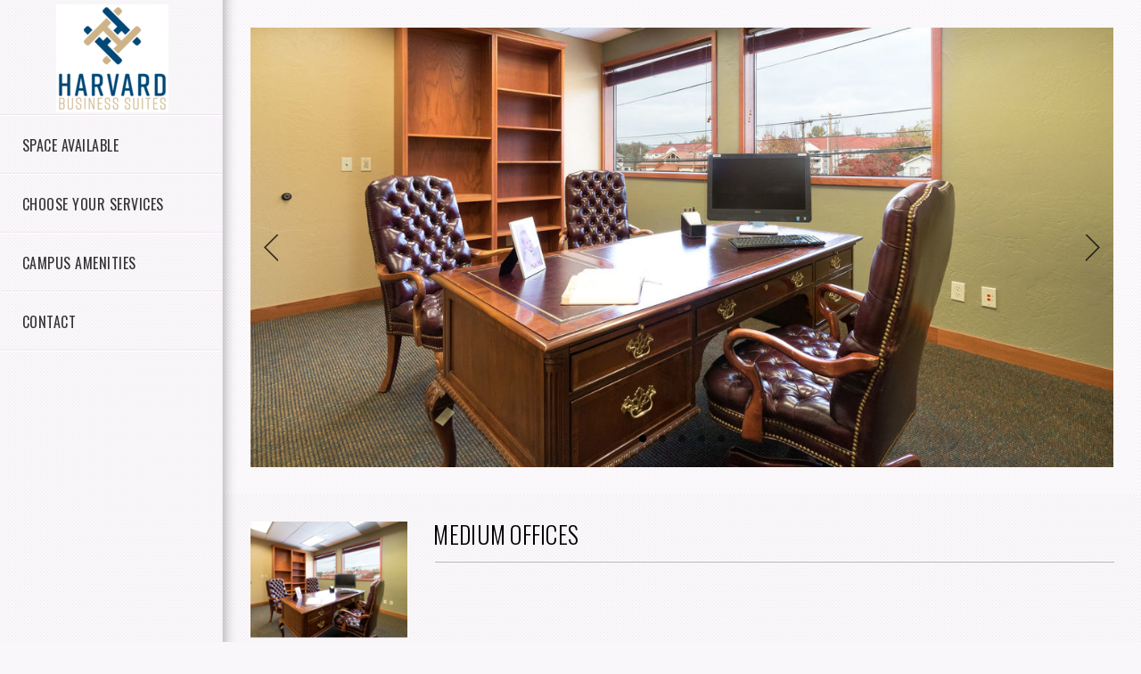

--- FILE ---
content_type: text/html; charset=utf-8
request_url: http://www.harvardbusinesssuites.com/medium
body_size: 22591
content:
<!DOCTYPE html>
<!-- tag:  | ref:  -->
<html>
  <head>
    <meta charset="utf-8">
    
    <title>Harvard Business Suites | Medium</title>
<meta name="description" content="Medium Offices" />
<meta property="og:title" content="Harvard Business Suites | Medium" />
<meta property="og:description" content="Medium Offices" />
<meta property="og:type" content="website" />
<meta property="og:url" content="http://www.harvardbusinesssuites.com/medium" />
<meta property="og:image" content="https://s3.amazonaws.com/media.cloversites.com/68/68a5ab52-9fff-40b3-81f1-315d584e8c51/gallery/slides/2fb3fe10-09df-44ba-9d58-eeda32478a37.jpg" />
<meta name="twitter:card" content="summary_large_image" />
<meta name="twitter:title" content="Harvard Business Suites | Medium" />
<meta name="twitter:description" content="Medium Offices" />
<meta name="twitter:image" content="https://s3.amazonaws.com/media.cloversites.com/68/68a5ab52-9fff-40b3-81f1-315d584e8c51/gallery/slides/2fb3fe10-09df-44ba-9d58-eeda32478a37.jpg" />
    <meta name="viewport" content="width=device-width, initial-scale=1.0, maximum-scale=1.0, user-scalable=no" />

    <link rel="shortcut icon" type="image/x-icon" href="/zero.ico">

    <link rel="stylesheet" media="all" href="https://cdn.cloversites.com/production/websites/application-2bcce868e9ecfb6e823536cc735d148692d206c63f81a06c7f037be829b462a9.css" data_turbolinks_track="true" debug="false" />


    <link rel="stylesheet" media="all" href="https://cdn.cloversites.com/production/websites/designs/boulevard/base-6526effc5617f3045404c43f7a5414cdef69d97b21203dbb6440f72e34690888.css" debug="false" />

    <script src="https://cdn.cloversites.com/production/websites/application-73c579df8ac31110f0b4fce5da584fa873208a32a374563cc27afe33fca3c7fc.js" class="clover" data_turbolinks_track="true" debug="false"></script>
    <script src="https://cdn.cloversites.com/production/websites/designs/boulevard/base-c86f5b193302a78c6ea6d52aba98cb9b4c87096497c69cc31e81235a605ca436.js" debug="false" data-turbolinks-track="true" class="clover"></script>


    <script>
//<![CDATA[

      var __REACT_ON_RAILS_EVENT_HANDLERS_RAN_ONCE__ = true

//]]>
</script>
    



      <link rel="stylesheet" media="screen" href="https://fonts.googleapis.com/css?family=Oswald:400,700&amp;subset=latin,latin-ext" class="clover" />
      <link rel="stylesheet" media="screen" href="https://assets.cloversites.com/fonts/picker/clearsans/clearsansregular.css" class="clover" />
      <link rel="stylesheet" media="screen" href="https://fonts.googleapis.com/css?family=Oswald:400,300&amp;subset=latin,latin-ext" class="clover" />

      <style id="color-css">:root{--subpalette1-bg:#fcf9fc;--subpalette1-accent:#bdbbbd;--subpalette1-text:#0d0c0d;--subpalette1-header:#000;--subpalette1-link:#014976;--subpalette1-btn-bg:#014976;--subpalette1-btn-text:#fff;--subpalette1-img-border:#faf7fa;--subpalette1-gal-button:#000;--subpalette1-input-border:#014976;--subpalette1-input-unselected:#000;--subpalette1-input-selected:#014976;--subpalette2-bg:#faf7fa;--subpalette2-accent:#bcb9bc;--subpalette2-text:#0d0c0d;--subpalette2-header:#000;--subpalette2-link:#014976;--subpalette2-btn-bg:#014976;--subpalette2-btn-text:#fff;--subpalette2-img-border:#faf7fa;--subpalette2-gal-button:#000;--subpalette2-input-border:#014976;--subpalette2-input-unselected:#000;--subpalette2-input-selected:#014976;--subpalette3-bg:#faf7fa;--subpalette3-accent:#bcb9bc;--subpalette3-text:#0d0c0d;--subpalette3-header:#000;--subpalette3-link:#014976;--subpalette3-btn-bg:#cbb086;--subpalette3-btn-text:#fff;--subpalette3-img-border:#faf7fa;--subpalette3-gal-button:#000;--subpalette3-input-border:#cbb086;--subpalette3-input-unselected:#000;--subpalette3-input-selected:#cbb086;--subpalette4-bg:#cbb086;--subpalette4-accent:#988465;--subpalette4-text:#0a0907;--subpalette4-header:#000;--subpalette4-link:#014976;--subpalette4-btn-bg:#000;--subpalette4-btn-text:#fff;--subpalette4-img-border:#faf7fa;--subpalette4-gal-button:#000;--subpalette4-input-border:#000;--subpalette4-input-unselected:#000;--subpalette4-input-selected:#000;--nav-subpalette-bg:#faf7fa;--nav-subpalette-nav-bg:#faf7fa;--nav-subpalette-sub-bg:#e8dbe8;--nav-subpalette-nav-text:#343434;--nav-subpalette-sub-text:#5a565a;--nav-subpalette-nav-accent:#014976;--nav-subpalette-sub-accent:#014976}.palette .site-section.header.site-section:before{background-image:url("https://s3.amazonaws.com/assets.cloversites.com/textures/dots-light.png");background-color:#faf7fa;border-right-color:#f0e7f0}.palette .site-section.header.site-section:after{box-shadow:15px 0 15px -15px rgba(0,0,0,0.4) inset}.palette .site-section.header .main-navigation>ul>li,.palette .site-section.header .branding{border-bottom-color:#f0e7f0;box-shadow:0 1px 0 #fff}.palette .site-section.header .main-navigation{background-image:url("https://s3.amazonaws.com/assets.cloversites.com/textures/dots-light.png");background-color:#faf7fa}.palette .site-section.header .main-navigation>ul>li{background-image:url("https://s3.amazonaws.com/assets.cloversites.com/textures/dots-light.png");background-color:#faf7fa;border-top-color:#fff}.palette .site-section.header .main-navigation>ul>li>a{color:#343434}.palette .site-section.header .main-navigation>ul>li>a:focus,.palette .site-section.header .main-navigation>ul>li>a:hover{background-color:rgba(52,52,52,0.03)}.palette .site-section.header .main-navigation>ul>li>a:focus:before,.palette .site-section.header .main-navigation>ul>li>a:hover:before{border-color:#f4f1f4 transparent transparent}.palette .site-section.header .main-navigation li.current>a{color:#014976}.palette .site-section.header .main-navigation li.selected>a:before{border-color:#faf7fa transparent transparent}.palette .site-section.header .main-navigation li.selected>a:after{border-color:#f0e7f0 transparent transparent}.palette .site-section.header .sub-navigation{background-image:url("https://s3.amazonaws.com/assets.cloversites.com/textures/dots-light.png");background-color:#e8dbe8;box-shadow:0 1px 0 0 #f0e7f0 inset,0 0 12px -3px #d5bbd5 inset}.palette .site-section.header .sub-navigation a{color:#5a565a}.palette .site-section.header .sub-navigation a:focus,.palette .site-section.header .sub-navigation a:hover{color:#807080}.palette .site-section.header .sub-navigation li.selected>a{color:#014976}.palette .site-section.header ~ .footer{color:#343434}.palette.mobile-nav-background{background-image:url("https://s3.amazonaws.com/assets.cloversites.com/textures/dots-light.png");background-color:#faf7fa}.palette #mobile-nav-button-container{background-image:url("https://s3.amazonaws.com/assets.cloversites.com/textures/dots-light.png");background-color:#faf7fa;box-shadow:0px 0 15px 0px #c19cc1;border-color:#f0e7f0}.palette #mobile-nav-button .mobile-nav-icon span{background-color:#343434}.palette #mobile-navigation.site-section:before{background-image:url("https://s3.amazonaws.com/assets.cloversites.com/textures/dots-light.png");background-color:#faf7fa;border-right-color:#f0e7f0}.palette #mobile-navigation.site-section:after{box-shadow:15px 0 15px -15px rgba(0,0,0,0.4) inset}.palette #mobile-navigation .main-navigation>ul>li,.palette #mobile-navigation .branding{border-bottom-color:#f0e7f0;box-shadow:0 1px 0 #fff}.palette #mobile-navigation .main-navigation{background-image:url("https://s3.amazonaws.com/assets.cloversites.com/textures/dots-light.png");background-color:#faf7fa}.palette #mobile-navigation .main-navigation>ul>li{background-image:url("https://s3.amazonaws.com/assets.cloversites.com/textures/dots-light.png");background-color:#faf7fa;border-top-color:#fff}.palette #mobile-navigation .main-navigation>ul>li>a{color:#343434}.palette #mobile-navigation .main-navigation>ul>li>a:focus,.palette #mobile-navigation .main-navigation>ul>li>a:hover{background-color:rgba(52,52,52,0.03)}.palette #mobile-navigation .main-navigation>ul>li>a:focus:before,.palette #mobile-navigation .main-navigation>ul>li>a:hover:before{border-color:#f4f1f4 transparent transparent}.palette #mobile-navigation .main-navigation li.current>a{color:#014976}.palette #mobile-navigation .main-navigation li.selected>a:before{border-color:#faf7fa transparent transparent}.palette #mobile-navigation .main-navigation li.selected>a:after{border-color:#f0e7f0 transparent transparent}.palette #mobile-navigation .sub-navigation{background-image:url("https://s3.amazonaws.com/assets.cloversites.com/textures/dots-light.png");background-color:#e8dbe8;box-shadow:0 1px 0 0 #f0e7f0 inset,0 0 12px -3px #d5bbd5 inset}.palette #mobile-navigation .sub-navigation a{color:#5a565a}.palette #mobile-navigation .sub-navigation a:focus,.palette #mobile-navigation .sub-navigation a:hover{color:#807080}.palette #mobile-navigation .sub-navigation li.selected>a{color:#014976}.palette #mobile-navigation ~ .footer{color:#343434}.palette #mobile-navigation .main-navigation>ul>li>a:before{border-color:#faf7fa transparent transparent}.palette #mobile-navigation .main-navigation>ul>li>a:after{border-color:#f0e7f0 transparent transparent}.palette .site-section.subpalette1{background-image:url("https://s3.amazonaws.com/assets.cloversites.com/textures/dots-light.png");background-color:#fcf9fc;color:#0d0c0d}.palette .site-section.subpalette1 .bg-helper .bg-opacity{background-color:#fcf9fc}.palette .site-section.subpalette1.bg-fade.bg-fade-down .bg-helper:after{background-color:transparent;background-image:-webkit-linear-gradient(top, rgba(252,249,252,0) 3%,#fcf9fc 97%);background-image:linear-gradient(to bottom, rgba(252,249,252,0) 3%,#fcf9fc 97%)}.palette .site-section.subpalette1.bg-fade.bg-fade-up .bg-helper:after{background-color:transparent;background-image:-webkit-linear-gradient(top, #fcf9fc 3%,rgba(252,249,252,0) 97%);background-image:linear-gradient(to bottom, #fcf9fc 3%,rgba(252,249,252,0) 97%)}.palette .site-section.subpalette1.bg-fade.bg-fade-right .bg-helper:after{background-color:transparent;background-image:-webkit-linear-gradient(top, rgba(252,249,252,0) 3%,#fcf9fc 97%);background-image:linear-gradient(to right, rgba(252,249,252,0) 3%,#fcf9fc 97%)}.palette .site-section.subpalette1.bg-fade.bg-fade-left .bg-helper:after{background-color:transparent;background-image:-webkit-linear-gradient(top, #fcf9fc 3%,rgba(252,249,252,0) 97%);background-image:linear-gradient(to right, #fcf9fc 3%,rgba(252,249,252,0) 97%)}.palette .site-section.subpalette1 .photo-content,.palette .site-section.subpalette1 .list-item{border-color:#faf7fa}.palette .site-section.subpalette1 header{color:#000;border-bottom-color:#bdbbbd}.palette .site-section.subpalette1 a{color:#014976}.palette .site-section.subpalette1 a:focus,.palette .site-section.subpalette1 a:hover{color:#0070b7}.palette .site-section.subpalette1 #clover-icon{fill:#0d0c0d}.palette .site-section.subpalette1.footer{border-right-color:#f4e8f4}.palette .site-section.subpalette1.gallery .content-wrapper{border-color:#faf7fa}.palette .site-section.subpalette1 .slick button:before{color:#000}.palette .site-section.subpalette1 .sites-button{background-color:#014976;color:#fff}.palette .site-section.subpalette1 a:focus .sites-button,.palette .site-section.subpalette1 a:hover .sites-button,.palette .site-section.subpalette1 .sites-button:focus,.palette .site-section.subpalette1 .sites-button:hover{background-color:#002237}.palette .site-section.subpalette1.media .media-attachment-popup{background-color:#e6d8e6;box-shadow:0 0 50px rgba(0,0,0,0.1)}.palette .site-section.subpalette1.media .media-attachment-popup:before{border-top-color:#e6d8e6}.palette .site-section.subpalette1.media .media-attachment-popup li{border-color:#fff}.palette .site-section.subpalette1.media .media-attachment-popup a{color:#0d0c0d}.palette .site-section.subpalette1.media .media-attachment-popup a:focus,.palette .site-section.subpalette1.media .media-attachment-popup a:hover{color:#353135}.palette .site-section.subpalette1.media .plyr--audio .plyr__controls,.palette .site-section.subpalette1.media .plyr--audio .plyr__control{background-color:#faf7fa;color:#0d0c0d}.palette .site-section.subpalette1.media .plyr--audio .plyr__menu__container{background-color:#faf7fa}.palette .site-section.subpalette1.media .plyr--audio .plyr__menu__container::after{border-top-color:rgba(250,247,250,0.9)}.palette .site-section.subpalette1.media .plyr--audio .plyr__menu__container .plyr__control--forward::after{border-left-color:rgba(13,12,13,0.8)}.palette .site-section.subpalette1.media .media-player{background-color:#faf7fa;color:#0d0c0d;box-shadow:none}.palette .site-section.subpalette1.media .media-player header{color:#0d0c0d}.palette .site-section.subpalette1.media .media-footer{border-top-color:rgba(13,12,13,0.2)}.palette .site-section.subpalette1.media .media-header div.text-content,.palette .site-section.subpalette1.media .media-footer button,.palette .site-section.subpalette1.media .media-footer .download-button{color:#0d0c0d}.palette .site-section.subpalette1.media .media-header div.text-content:focus,.palette .site-section.subpalette1.media .media-header div.text-content:hover,.palette .site-section.subpalette1.media .media-footer button:focus,.palette .site-section.subpalette1.media .media-footer button:hover,.palette .site-section.subpalette1.media .media-footer .download-button:focus,.palette .site-section.subpalette1.media .media-footer .download-button:hover{color:#353135}.palette .site-section.subpalette1.media .media-description{color:rgba(13,12,13,0.6)}.palette .site-section.subpalette1.media .media-card.selected:before,.palette .site-section.subpalette1.media .media-card.selected .card-image:before{box-shadow:0 0 0 2px #000}@media (min-width: 768px){.palette .site-section.subpalette1.media .media-card header{color:#0d0c0d}.palette .site-section.subpalette1.media .media-card.selected:before,.palette .site-section.subpalette1.media .media-card.selected .card-image:before{box-shadow:0 0 0 2px #0d0c0d}.palette .site-section.subpalette1.media .media-card .card-image,.palette .site-section.subpalette1.media .media-card .card-body{background-color:#faf7fa;color:#0d0c0d}}.palette .site-section.subpalette1.media .media-grid li,.palette .site-section.subpalette1.media .media-list li{border-color:rgba(13,12,13,0.1)}.palette .site-section.subpalette1.media .media-list-container .card-body{background-color:transparent}.palette .site-section.subpalette1 a.event-info-container{color:inherit}.palette .site-section.subpalette1 .event-tile-item{box-shadow:0 1px 5px rgba(218,181,218,0.5);background-color:#fff}.palette .site-section.subpalette1 .fc-body{box-shadow:0 1px 5px rgba(218,181,218,0.5)}.palette .site-section.subpalette1 .fc-body .fc-day{border-color:0 1px 5px rgba(218,181,218,0.5);background-color:#fff}.palette .site-section.subpalette1 a.fc-day-grid-event{background-color:transparent;border-color:transparent;color:#0d0c0d}.palette .site-section.subpalette1 a.fc-day-grid-event.fc-not-end,.palette .site-section.subpalette1 a.fc-day-grid-event.fc-not-start,.palette .site-section.subpalette1 a.fc-day-grid-event.event-calendar-day-event-long{background-color:#014976;color:#fff}.palette .site-section.subpalette1 .event-calendar-list-back{color:#014976}.palette .site-section.subpalette1 .event-calendar-list-back:focus,.palette .site-section.subpalette1 .event-calendar-list-back:hover{color:#0070b7}.palette .site-section.subpalette1 .event-gallery-item .event-info-image{box-shadow:0 1px 5px rgba(218,181,218,0.5)}@media all and (max-width: 768px){.palette .site-section.subpalette1 .event-list-item{background-color:#fff;box-shadow:0 1px 5px rgba(218,181,218,0.5)}.palette .site-section.subpalette1 .fc-day-number.fc-has-events{background-color:#014976;color:#fff}}.palette .site-section.subpalette1.events.gallery .content-wrapper{border-color:transparent}.palette .site-section.subpalette1.event-details img.main-event-thumbnail{box-shadow:0 20px 40px 10px rgba(255,255,255,0.1),0 26px 50px 0 rgba(255,255,255,0.24)}.palette .site-section.subpalette1.event-details .calendar-location svg path{stroke:#0d0c0d}.palette .site-section.subpalette1.event-details .calendar-location svg path+path{stroke:#014976}.palette .site-section.subpalette1.event-details .calendar-location svg circle{stroke:#014976}.palette .site-section.subpalette1.livestream .next_live_stream_title,.palette .site-section.subpalette1.livestream .live_stream_title,.palette .site-section.subpalette1.livestream .desc div{color:#0d0c0d !important}.palette .site-section.subpalette1.form .section-header i{color:#014976;transition:color .2s}.palette .site-section.subpalette1.form .section-header i:focus,.palette .site-section.subpalette1.form .section-header i:hover{color:#0070b7}.palette .site-section.subpalette1.form .modal .modal-dialog .modal-dialog,.palette .site-section.subpalette1.form .modal-backdrop{background-color:#fcf9fc}.palette .site-section.subpalette1.form .modal .modal-dialog{color:#0d0c0d}.palette .site-section.subpalette1.form .nav-tabs>li>a{color:inherit}.palette .site-section.subpalette1.form .nav-tabs>li>a:focus,.palette .site-section.subpalette1.form .nav-tabs>li>a:hover{color:inherit}.palette .site-section.subpalette1.form .nav-tabs>li:not(.active)>a{opacity:.5}.palette .site-section.subpalette1.form .nav-tabs>li.active>a{border-bottom-color:#bdbbbd}.palette .site-section.subpalette1.form .form-tabs .no-active-tab .nav-tabs>li.active>a{opacity:.5;border-bottom-color:transparent}.palette .site-section.subpalette1.form .intl-tel-input .country-list{color:#525252}.palette .site-section.subpalette1.form .draggable-file-upload button{color:#014976}.palette .site-section.subpalette1.form .draggable-file-upload button:focus,.palette .site-section.subpalette1.form .draggable-file-upload button:hover{color:#0070b7}.palette .site-section.subpalette1.form .file-progress-bar{background-color:rgba(13,12,13,0.25)}.palette .site-section.subpalette1.form .file-progress{background-color:#014976}.palette .site-section.subpalette1.form .modal .modal-dialog .modal-btn:not(.sites-button),.palette .site-section.subpalette1.form .login-actions .btn:not(.sites-button),.palette .site-section.subpalette1.form .btn.mb-action:not(.sites-button),.palette .site-section.subpalette1.form .btn-action .btn:not(.sites-button),.palette .site-section.subpalette1.form .clear-selection{color:#014976}.palette .site-section.subpalette1.form .modal .modal-dialog .modal-btn:not(.sites-button):focus,.palette .site-section.subpalette1.form .modal .modal-dialog .modal-btn:not(.sites-button):hover,.palette .site-section.subpalette1.form .login-actions .btn:not(.sites-button):focus,.palette .site-section.subpalette1.form .login-actions .btn:not(.sites-button):hover,.palette .site-section.subpalette1.form .btn.mb-action:not(.sites-button):focus,.palette .site-section.subpalette1.form .btn.mb-action:not(.sites-button):hover,.palette .site-section.subpalette1.form .btn-action .btn:not(.sites-button):focus,.palette .site-section.subpalette1.form .btn-action .btn:not(.sites-button):hover,.palette .site-section.subpalette1.form .clear-selection:focus,.palette .site-section.subpalette1.form .clear-selection:hover{color:#0070b7}.palette .site-section.subpalette1.form .signup-slot-categories>span.active,.palette .site-section.subpalette1.form .signup-slot-categories .category-selected .more-categories{border-bottom-color:#bdbbbd}.palette .site-section.subpalette1.form .recurring-selector{border-bottom-color:rgba(1,73,118,0.5)}.palette .site-section.subpalette1.form .recurring-selector>span.active{border-bottom-color:#bdbbbd}.palette .site-section.subpalette1.form .formbuilder-step .step-index,.palette .site-section.subpalette1.form .formbuilder-step .bottom-vertical-line{background-color:#858385}.palette .site-section.subpalette1.form .formbuilder-step .step-index,.palette .site-section.subpalette1.form .step-dropdown-header .step-index{color:#fcf9fc}.palette .site-section.subpalette1.form .panel-group .panel-heading .panel-title>a{background-color:#014976;color:#fff}.palette .site-section.subpalette1.form .card-header{background-color:#014976;color:#fff}.palette .site-section.subpalette1.form .installments-table .table-header{border-bottom:1px solid #014976}.palette .site-section.subpalette1.form .installments-table .table-row .dropdown-toggle{color:inherit}.palette .site-section.subpalette1.form .installments-table .table-row .dropdown>button:focus,.palette .site-section.subpalette1.form .installments-table .table-row .dropdown>button:hover,.palette .site-section.subpalette1.form .installments-table .table-row .dropdown.show>button{background-color:rgba(13,12,13,0.25)}.palette .site-section.subpalette1.form .k-pager-numbers .k-state-selected{background-color:#014976;color:#fcf9fc}.palette .site-section.subpalette1.form .recurring-selector>span.active{border-bottom-color:#014976}.palette .site-section.subpalette1.form .formbuilder-step.active .step-index,.palette .site-section.subpalette1.form .step-dropdown-header .step-index{background-color:#014976}.palette .site-section.subpalette1.form .login-dropdown .dropdown-toggle.btn{background-color:#014976;color:#fff}.palette .site-section.subpalette1 .sites-PrayerList__PostDate{opacity:.6}.palette .site-section.subpalette1 .sites-PrayerList__ContactInfoButton{color:currentColor}.palette .site-section.subpalette1 .sites-PrayerList__ContactInfoButton svg{fill:currentColor}.palette .site-section.subpalette1 .sites-PrayerList__Acknowledge svg{fill:#0d0c0d}.palette .site-section.subpalette1.tabs .tabs-ribbon{background-color:#0d0c0d}.palette .site-section.subpalette1.tabs .tab-title{background-color:#0d0c0d;color:#fcf9fc}.palette .site-section.subpalette1.tabs .tab-title:focus,.palette .site-section.subpalette1.tabs .tab-title:hover,.palette .site-section.subpalette1.tabs .tab-title[aria-selected="true"]{background-color:#014976;color:#fff}.palette .site-section.subpalette1.accordion .accordion-title{background-color:#0d0c0d;color:#fcf9fc}.palette .site-section.subpalette1.accordion .accordion-title::after{color:#014976}.palette .site-section.subpalette1 .search-select .input-group-btn button{color:inherit}.palette .site-section.subpalette1 .checkbox>.control-label{color:inherit !important;opacity:1 !important}.palette .site-section.subpalette1 .digital-signature-field .click-to-sign,.palette .site-section.subpalette1 .digital-signature-field .sign-style-clicked,.palette .site-section.subpalette1 .digital-signature-field .sigCanvas{border-color:#000;background-color:#fff;color:#000}.palette .site-section.subpalette1 .digital-signature-field .overlay-canvas .fms-pagination-arrow-right,.palette .site-section.subpalette1 .digital-signature-field .overlay-canvas .fms-plus,.palette .site-section.subpalette1 .digital-signature-field .overlay-canvas .fms-cancel{color:#000}.palette .site-section.subpalette1 .iti__arrow{border-top-color:inherit;border-bottom-color:inherit}.palette .site-section.subpalette1 .iti__country-name{color:#525252}.palette .site-section.subpalette1 .has-error .legend,.palette .site-section.subpalette1 .has-error.form-group .control-label,.palette .site-section.subpalette1 .has-error.sites-PrayerForm__SubmissionMessage{color:#fd5b63}.palette .site-section.subpalette1 .has-error.form-group .form-help,.palette .site-section.subpalette1 .has-error.form-group .helper,.palette .site-section.subpalette1 .has-error.checkbox .form-help,.palette .site-section.subpalette1 .has-error.checkbox .helper,.palette .site-section.subpalette1 .has-error.radio .form-help,.palette .site-section.subpalette1 .has-error.radio .helper{color:#fd5b63}.palette .site-section.subpalette1 .pop-over .pop-over-container{background-color:#fcf9fc;color:#0d0c0d}.palette .site-section.subpalette1 .pop-over .pop-over-container .filter-option{transition:color 0.2s, background-color 0.2s}.palette .site-section.subpalette1 .pop-over .pop-over-container .filter-option:hover{background-color:rgba(1,73,118,0.25)}.palette .site-section.subpalette1 .form-group .dropdown-menu,.palette .site-section.subpalette1 .login-details .dropdown-menu{background-color:#fcf9fc}.palette .site-section.subpalette1 .form-group .dropdown-menu>li>a,.palette .site-section.subpalette1 .form-group .dropdown-menu>li>a:focus,.palette .site-section.subpalette1 .form-group .dropdown-menu>li>a:hover,.palette .site-section.subpalette1 .login-details .dropdown-menu>li>a,.palette .site-section.subpalette1 .login-details .dropdown-menu>li>a:focus,.palette .site-section.subpalette1 .login-details .dropdown-menu>li>a:hover{color:#0d0c0d}.palette .site-section.subpalette1 .form-group .dropdown-menu>li>a:focus,.palette .site-section.subpalette1 .form-group .dropdown-menu>li>a:hover,.palette .site-section.subpalette1 .login-details .dropdown-menu>li>a:focus,.palette .site-section.subpalette1 .login-details .dropdown-menu>li>a:hover{background-color:rgba(1,73,118,0.25)}.palette .site-section.subpalette1 .form-group .ui-select-choices,.palette .site-section.subpalette1 .login-details .ui-select-choices{background-color:#fcf9fc}.palette .site-section.subpalette1 .form-group .ui-select-choices-row,.palette .site-section.subpalette1 .form-group .ui-select-choices-row:focus,.palette .site-section.subpalette1 .form-group .ui-select-choices-row:hover,.palette .site-section.subpalette1 .login-details .ui-select-choices-row,.palette .site-section.subpalette1 .login-details .ui-select-choices-row:focus,.palette .site-section.subpalette1 .login-details .ui-select-choices-row:hover{color:#0d0c0d}.palette .site-section.subpalette1 .form-group .ui-select-choices-row:focus,.palette .site-section.subpalette1 .form-group .ui-select-choices-row:hover,.palette .site-section.subpalette1 .login-details .ui-select-choices-row:focus,.palette .site-section.subpalette1 .login-details .ui-select-choices-row:hover{background-color:rgba(1,73,118,0.25)}.palette .site-section.subpalette1 .form-group .ui-select-choices-row.active,.palette .site-section.subpalette1 .login-details .ui-select-choices-row.active{color:#fcf9fc;background-color:#014976}.palette .site-section.subpalette1 .ss__menu,.palette .site-section.subpalette1 .slot-category-dropdown{background-color:#fcf9fc}.palette .site-section.subpalette1 .ss__option--is-focused,.palette .site-section.subpalette1 .slot-category-dropdown>span:hover{background-color:rgba(1,73,118,0.25)}.palette .site-section.subpalette1 .ss__option--is-selected,.palette .site-section.subpalette1 .slot-category-dropdown>span.active{color:#fcf9fc;background-color:#014976}.palette .site-section.subpalette1 .checkbox .helper,.palette .site-section.subpalette1 .radio .helper{border-color:currentColor}.palette .site-section.subpalette1 .checkbox label:hover .helper,.palette .site-section.subpalette1 .checkbox input:checked ~ .helper,.palette .site-section.subpalette1 .radio label:hover .helper,.palette .site-section.subpalette1 .radio input:checked ~ .helper{border-color:#014976}.palette .site-section.subpalette1 .checkbox .helper::before{color:#014976}.palette .site-section.subpalette1 .radio .helper::before{background-color:#014976}.palette .site-section.subpalette1 .sites-input,.palette .site-section.subpalette1 .sites-input-group-addon{color:#014976}.palette .site-section.subpalette1 .sites-input{border-color:#014976}.palette .site-section.subpalette1 .sites-input::placeholder{color:rgba(1,73,118,0.5)}.palette .site-section.subpalette1 .radio-btn{border-color:#000}.palette .site-section.subpalette1 .radio-btn .input-group-radio,.palette .site-section.subpalette1 .radio-btn .item-amount{background-color:#000;color:#fcf9fc}.palette .site-section.subpalette1 .radio-btn .item-amount.user-amount .form-control{border-color:#fcf9fc;color:#fcf9fc}.palette .site-section.subpalette1 .radio-btn.item-selected{border-color:#014976}.palette .site-section.subpalette1 .radio-btn.item-selected .input-group-radio,.palette .site-section.subpalette1 .radio-btn.item-selected .item-amount{background-color:#014976;color:#fcf9fc}.palette .site-section.subpalette1 .radio-btn.item-selected .item-amount.user-amount .form-control{border-color:#fcf9fc;color:#fcf9fc}.palette .site-section.subpalette1 .slots .slot{background-color:#000;border-color:#000;color:#fcf9fc}.palette .site-section.subpalette1 .slots .slot.active{background-color:#014976;border-color:#014976;color:#fcf9fc}.palette .site-section.subpalette1 .setup-partial-payment .partial-type-picker{border-color:#014976}.palette .site-section.subpalette1 .setup-partial-payment .partial-type-picker span{color:#0d0c0d}.palette .site-section.subpalette1 .setup-partial-payment .partial-type-picker span.active{background-color:#014976;color:#fcf9fc}.palette .site-section.subpalette1 .payment-methods .choose-payment-method .payment-method .btn{border-color:rgba(1,73,118,0.25);color:#0d0c0d}.palette .site-section.subpalette1 .payment-methods .choose-payment-method .payment-method .btn.active{border-color:#014976}.palette .site-section.subpalette1 .popover-dropdown .pop-over-control{border:1px solid #014976}.palette .site-section.subpalette1 .popover-dropdown .pop-over-control:focus{border:1px solid #bdbbbd}.palette .site-section.subpalette1 .form-group .control-label{color:#014976;opacity:0.4}.palette .site-section.subpalette1 .form-group .radio label.control-label{color:#0d0c0d;opacity:1}.palette .site-section.subpalette1 .form-group select,.palette .site-section.subpalette1 .form-group input,.palette .site-section.subpalette1 .form-group textarea,.palette .site-section.subpalette1 .form-group .dropdown-toggle,.palette .site-section.subpalette1 .form-group .ui-select-toggle,.palette .site-section.subpalette1 .form-group .ss__control{border:1px solid #014976}.palette .site-section.subpalette1 .form-group select:focus,.palette .site-section.subpalette1 .form-group input:focus,.palette .site-section.subpalette1 .form-group textarea:focus,.palette .site-section.subpalette1 .form-group .dropdown-toggle:focus,.palette .site-section.subpalette1 .form-group .ui-select-toggle:focus,.palette .site-section.subpalette1 .form-group .ss__control:focus{border:1px solid #bdbbbd}.palette .site-section.subpalette1 .dropdown-toggle{color:inherit}.palette .site-section.subpalette1 .radio-btn,.palette .site-section.subpalette1 .slots .slot{opacity:.7}.palette .site-section.subpalette1 .radio-btn.item-selected,.palette .site-section.subpalette1 .slots .slot.active{opacity:1}.palette .site-section.subpalette1 .has-error input,.palette .site-section.subpalette1 .has-error textarea,.palette .site-section.subpalette1 .has-error select{border-color:#fd5b63}.palette .site-section.subpalette1 .pagination a{color:#0d0c0d}.palette .site-section.subpalette1 .pagination a:before,.palette .site-section.subpalette1 .pagination a:after{border-color:#0d0c0d}.palette .site-alerts.subpalette1 .site-alert{background-color:#bdbbbd;color:#2a2a2a}.palette .site-alerts.subpalette1 .site-alert .site-alert-dismiss{color:#2a2a2a}.palette .site-alerts.subpalette1 .sites-button{background-color:#014976;color:#fff}.palette .site-alerts.subpalette1 a:focus .sites-button,.palette .site-alerts.subpalette1 a:hover .sites-button,.palette .site-alerts.subpalette1 .sites-button:focus,.palette .site-alerts.subpalette1 .sites-button:hover{background-color:#002237}.palette .site-section.subpalette2{background-image:url("https://s3.amazonaws.com/assets.cloversites.com/textures/dots-light.png");background-color:#faf7fa;color:#0d0c0d}.palette .site-section.subpalette2 .bg-helper .bg-opacity{background-color:#faf7fa}.palette .site-section.subpalette2.bg-fade.bg-fade-down .bg-helper:after{background-color:transparent;background-image:-webkit-linear-gradient(top, rgba(250,247,250,0) 3%,#faf7fa 97%);background-image:linear-gradient(to bottom, rgba(250,247,250,0) 3%,#faf7fa 97%)}.palette .site-section.subpalette2.bg-fade.bg-fade-up .bg-helper:after{background-color:transparent;background-image:-webkit-linear-gradient(top, #faf7fa 3%,rgba(250,247,250,0) 97%);background-image:linear-gradient(to bottom, #faf7fa 3%,rgba(250,247,250,0) 97%)}.palette .site-section.subpalette2.bg-fade.bg-fade-right .bg-helper:after{background-color:transparent;background-image:-webkit-linear-gradient(top, rgba(250,247,250,0) 3%,#faf7fa 97%);background-image:linear-gradient(to right, rgba(250,247,250,0) 3%,#faf7fa 97%)}.palette .site-section.subpalette2.bg-fade.bg-fade-left .bg-helper:after{background-color:transparent;background-image:-webkit-linear-gradient(top, #faf7fa 3%,rgba(250,247,250,0) 97%);background-image:linear-gradient(to right, #faf7fa 3%,rgba(250,247,250,0) 97%)}.palette .site-section.subpalette2 .photo-content,.palette .site-section.subpalette2 .list-item{border-color:#faf7fa}.palette .site-section.subpalette2 header{color:#000;border-bottom-color:#bcb9bc}.palette .site-section.subpalette2 a{color:#014976}.palette .site-section.subpalette2 a:focus,.palette .site-section.subpalette2 a:hover{color:#0070b7}.palette .site-section.subpalette2 #clover-icon{fill:#0d0c0d}.palette .site-section.subpalette2.footer{border-right-color:#f0e7f0}.palette .site-section.subpalette2.gallery .content-wrapper{border-color:#faf7fa}.palette .site-section.subpalette2 .slick button:before{color:#000}.palette .site-section.subpalette2 .sites-button{background-color:#014976;color:#fff}.palette .site-section.subpalette2 a:focus .sites-button,.palette .site-section.subpalette2 a:hover .sites-button,.palette .site-section.subpalette2 .sites-button:focus,.palette .site-section.subpalette2 .sites-button:hover{background-color:#002237}.palette .site-section.subpalette2.media .media-attachment-popup{background-color:#ebd7eb;box-shadow:0 0 50px rgba(0,0,0,0.1)}.palette .site-section.subpalette2.media .media-attachment-popup:before{border-top-color:#ebd7eb}.palette .site-section.subpalette2.media .media-attachment-popup li{border-color:#fff}.palette .site-section.subpalette2.media .media-attachment-popup a{color:#0d0c0d}.palette .site-section.subpalette2.media .media-attachment-popup a:focus,.palette .site-section.subpalette2.media .media-attachment-popup a:hover{color:#353135}.palette .site-section.subpalette2.media .plyr--audio .plyr__controls,.palette .site-section.subpalette2.media .plyr--audio .plyr__control{background-color:#fcf9fc;color:#0d0c0d}.palette .site-section.subpalette2.media .plyr--audio .plyr__menu__container{background-color:#fcf9fc}.palette .site-section.subpalette2.media .plyr--audio .plyr__menu__container::after{border-top-color:rgba(252,249,252,0.9)}.palette .site-section.subpalette2.media .plyr--audio .plyr__menu__container .plyr__control--forward::after{border-left-color:rgba(13,12,13,0.8)}.palette .site-section.subpalette2.media .media-player{background-color:#fcf9fc;color:#0d0c0d;box-shadow:0 0 50px rgba(0,0,0,0.04)}.palette .site-section.subpalette2.media .media-player header{color:#0d0c0d}.palette .site-section.subpalette2.media .media-footer{border-top-color:rgba(13,12,13,0.2)}.palette .site-section.subpalette2.media .media-header div.text-content,.palette .site-section.subpalette2.media .media-footer button,.palette .site-section.subpalette2.media .media-footer .download-button{color:#0d0c0d}.palette .site-section.subpalette2.media .media-header div.text-content:focus,.palette .site-section.subpalette2.media .media-header div.text-content:hover,.palette .site-section.subpalette2.media .media-footer button:focus,.palette .site-section.subpalette2.media .media-footer button:hover,.palette .site-section.subpalette2.media .media-footer .download-button:focus,.palette .site-section.subpalette2.media .media-footer .download-button:hover{color:#353135}.palette .site-section.subpalette2.media .media-description{color:rgba(13,12,13,0.6)}.palette .site-section.subpalette2.media .media-card{box-shadow:0 0 30px rgba(0,0,0,0.03)}.palette .site-section.subpalette2.media .media-card.selected:before,.palette .site-section.subpalette2.media .media-card.selected .card-image:before{box-shadow:0 0 0 2px #000}@media (min-width: 768px){.palette .site-section.subpalette2.media .media-card header{color:#0d0c0d}.palette .site-section.subpalette2.media .media-card.selected:before,.palette .site-section.subpalette2.media .media-card.selected .card-image:before{box-shadow:0 0 0 2px #0d0c0d}.palette .site-section.subpalette2.media .media-card .card-image,.palette .site-section.subpalette2.media .media-card .card-body{background-color:#fcf9fc;color:#0d0c0d}}.palette .site-section.subpalette2.media .media-grid li,.palette .site-section.subpalette2.media .media-list li{border-color:rgba(13,12,13,0.1)}.palette .site-section.subpalette2.media .media-list-container .card-body{background-color:transparent}.palette .site-section.subpalette2 a.event-info-container{color:inherit}.palette .site-section.subpalette2 .event-tile-item{box-shadow:0 1px 5px rgba(211,184,211,0.5);background-color:#fff}.palette .site-section.subpalette2 .fc-body{box-shadow:0 1px 5px rgba(211,184,211,0.5)}.palette .site-section.subpalette2 .fc-body .fc-day{border-color:0 1px 5px rgba(211,184,211,0.5);background-color:#fff}.palette .site-section.subpalette2 a.fc-day-grid-event{background-color:transparent;border-color:transparent;color:#0d0c0d}.palette .site-section.subpalette2 a.fc-day-grid-event.fc-not-end,.palette .site-section.subpalette2 a.fc-day-grid-event.fc-not-start,.palette .site-section.subpalette2 a.fc-day-grid-event.event-calendar-day-event-long{background-color:#014976;color:#fff}.palette .site-section.subpalette2 .event-calendar-list-back{color:#014976}.palette .site-section.subpalette2 .event-calendar-list-back:focus,.palette .site-section.subpalette2 .event-calendar-list-back:hover{color:#0070b7}.palette .site-section.subpalette2 .event-gallery-item .event-info-image{box-shadow:0 1px 5px rgba(211,184,211,0.5)}@media all and (max-width: 768px){.palette .site-section.subpalette2 .event-list-item{background-color:#fff;box-shadow:0 1px 5px rgba(211,184,211,0.5)}.palette .site-section.subpalette2 .fc-day-number.fc-has-events{background-color:#014976;color:#fff}}.palette .site-section.subpalette2.events.gallery .content-wrapper{border-color:transparent}.palette .site-section.subpalette2.event-details img.main-event-thumbnail{box-shadow:0 20px 40px 10px rgba(255,255,255,0.1),0 26px 50px 0 rgba(255,255,255,0.24)}.palette .site-section.subpalette2.event-details .calendar-location svg path{stroke:#0d0c0d}.palette .site-section.subpalette2.event-details .calendar-location svg path+path{stroke:#014976}.palette .site-section.subpalette2.event-details .calendar-location svg circle{stroke:#014976}.palette .site-section.subpalette2.livestream .next_live_stream_title,.palette .site-section.subpalette2.livestream .live_stream_title,.palette .site-section.subpalette2.livestream .desc div{color:#0d0c0d !important}.palette .site-section.subpalette2.form .section-header i{color:#014976;transition:color .2s}.palette .site-section.subpalette2.form .section-header i:focus,.palette .site-section.subpalette2.form .section-header i:hover{color:#0070b7}.palette .site-section.subpalette2.form .modal .modal-dialog .modal-dialog,.palette .site-section.subpalette2.form .modal-backdrop{background-color:#faf7fa}.palette .site-section.subpalette2.form .modal .modal-dialog{color:#0d0c0d}.palette .site-section.subpalette2.form .nav-tabs>li>a{color:inherit}.palette .site-section.subpalette2.form .nav-tabs>li>a:focus,.palette .site-section.subpalette2.form .nav-tabs>li>a:hover{color:inherit}.palette .site-section.subpalette2.form .nav-tabs>li:not(.active)>a{opacity:.5}.palette .site-section.subpalette2.form .nav-tabs>li.active>a{border-bottom-color:#bcb9bc}.palette .site-section.subpalette2.form .form-tabs .no-active-tab .nav-tabs>li.active>a{opacity:.5;border-bottom-color:transparent}.palette .site-section.subpalette2.form .intl-tel-input .country-list{color:#525252}.palette .site-section.subpalette2.form .draggable-file-upload button{color:#014976}.palette .site-section.subpalette2.form .draggable-file-upload button:focus,.palette .site-section.subpalette2.form .draggable-file-upload button:hover{color:#0070b7}.palette .site-section.subpalette2.form .file-progress-bar{background-color:rgba(13,12,13,0.25)}.palette .site-section.subpalette2.form .file-progress{background-color:#014976}.palette .site-section.subpalette2.form .modal .modal-dialog .modal-btn:not(.sites-button),.palette .site-section.subpalette2.form .login-actions .btn:not(.sites-button),.palette .site-section.subpalette2.form .btn.mb-action:not(.sites-button),.palette .site-section.subpalette2.form .btn-action .btn:not(.sites-button),.palette .site-section.subpalette2.form .clear-selection{color:#014976}.palette .site-section.subpalette2.form .modal .modal-dialog .modal-btn:not(.sites-button):focus,.palette .site-section.subpalette2.form .modal .modal-dialog .modal-btn:not(.sites-button):hover,.palette .site-section.subpalette2.form .login-actions .btn:not(.sites-button):focus,.palette .site-section.subpalette2.form .login-actions .btn:not(.sites-button):hover,.palette .site-section.subpalette2.form .btn.mb-action:not(.sites-button):focus,.palette .site-section.subpalette2.form .btn.mb-action:not(.sites-button):hover,.palette .site-section.subpalette2.form .btn-action .btn:not(.sites-button):focus,.palette .site-section.subpalette2.form .btn-action .btn:not(.sites-button):hover,.palette .site-section.subpalette2.form .clear-selection:focus,.palette .site-section.subpalette2.form .clear-selection:hover{color:#0070b7}.palette .site-section.subpalette2.form .signup-slot-categories>span.active,.palette .site-section.subpalette2.form .signup-slot-categories .category-selected .more-categories{border-bottom-color:#bcb9bc}.palette .site-section.subpalette2.form .recurring-selector{border-bottom-color:rgba(1,73,118,0.5)}.palette .site-section.subpalette2.form .recurring-selector>span.active{border-bottom-color:#bcb9bc}.palette .site-section.subpalette2.form .formbuilder-step .step-index,.palette .site-section.subpalette2.form .formbuilder-step .bottom-vertical-line{background-color:#848284}.palette .site-section.subpalette2.form .formbuilder-step .step-index,.palette .site-section.subpalette2.form .step-dropdown-header .step-index{color:#faf7fa}.palette .site-section.subpalette2.form .panel-group .panel-heading .panel-title>a{background-color:#014976;color:#fff}.palette .site-section.subpalette2.form .card-header{background-color:#014976;color:#fff}.palette .site-section.subpalette2.form .installments-table .table-header{border-bottom:1px solid #014976}.palette .site-section.subpalette2.form .installments-table .table-row .dropdown-toggle{color:inherit}.palette .site-section.subpalette2.form .installments-table .table-row .dropdown>button:focus,.palette .site-section.subpalette2.form .installments-table .table-row .dropdown>button:hover,.palette .site-section.subpalette2.form .installments-table .table-row .dropdown.show>button{background-color:rgba(13,12,13,0.25)}.palette .site-section.subpalette2.form .k-pager-numbers .k-state-selected{background-color:#014976;color:#faf7fa}.palette .site-section.subpalette2.form .recurring-selector>span.active{border-bottom-color:#014976}.palette .site-section.subpalette2.form .formbuilder-step.active .step-index,.palette .site-section.subpalette2.form .step-dropdown-header .step-index{background-color:#014976}.palette .site-section.subpalette2.form .login-dropdown .dropdown-toggle.btn{background-color:#014976;color:#fff}.palette .site-section.subpalette2 .sites-PrayerList__PostDate{opacity:.6}.palette .site-section.subpalette2 .sites-PrayerList__ContactInfoButton{color:currentColor}.palette .site-section.subpalette2 .sites-PrayerList__ContactInfoButton svg{fill:currentColor}.palette .site-section.subpalette2 .sites-PrayerList__Acknowledge svg{fill:#0d0c0d}.palette .site-section.subpalette2.tabs .tabs-ribbon{background-color:#0d0c0d}.palette .site-section.subpalette2.tabs .tab-title{background-color:#0d0c0d;color:#faf7fa}.palette .site-section.subpalette2.tabs .tab-title:focus,.palette .site-section.subpalette2.tabs .tab-title:hover,.palette .site-section.subpalette2.tabs .tab-title[aria-selected="true"]{background-color:#014976;color:#fff}.palette .site-section.subpalette2.accordion .accordion-title{background-color:#0d0c0d;color:#faf7fa}.palette .site-section.subpalette2.accordion .accordion-title::after{color:#014976}.palette .site-section.subpalette2 .search-select .input-group-btn button{color:inherit}.palette .site-section.subpalette2 .checkbox>.control-label{color:inherit !important;opacity:1 !important}.palette .site-section.subpalette2 .digital-signature-field .click-to-sign,.palette .site-section.subpalette2 .digital-signature-field .sign-style-clicked,.palette .site-section.subpalette2 .digital-signature-field .sigCanvas{border-color:#000;background-color:#fff;color:#000}.palette .site-section.subpalette2 .digital-signature-field .overlay-canvas .fms-pagination-arrow-right,.palette .site-section.subpalette2 .digital-signature-field .overlay-canvas .fms-plus,.palette .site-section.subpalette2 .digital-signature-field .overlay-canvas .fms-cancel{color:#000}.palette .site-section.subpalette2 .iti__arrow{border-top-color:inherit;border-bottom-color:inherit}.palette .site-section.subpalette2 .iti__country-name{color:#525252}.palette .site-section.subpalette2 .has-error .legend,.palette .site-section.subpalette2 .has-error.form-group .control-label,.palette .site-section.subpalette2 .has-error.sites-PrayerForm__SubmissionMessage{color:#fd5b63}.palette .site-section.subpalette2 .has-error.form-group .form-help,.palette .site-section.subpalette2 .has-error.form-group .helper,.palette .site-section.subpalette2 .has-error.checkbox .form-help,.palette .site-section.subpalette2 .has-error.checkbox .helper,.palette .site-section.subpalette2 .has-error.radio .form-help,.palette .site-section.subpalette2 .has-error.radio .helper{color:#fd5b63}.palette .site-section.subpalette2 .pop-over .pop-over-container{background-color:#faf7fa;color:#0d0c0d}.palette .site-section.subpalette2 .pop-over .pop-over-container .filter-option{transition:color 0.2s, background-color 0.2s}.palette .site-section.subpalette2 .pop-over .pop-over-container .filter-option:hover{background-color:rgba(1,73,118,0.25)}.palette .site-section.subpalette2 .form-group .dropdown-menu,.palette .site-section.subpalette2 .login-details .dropdown-menu{background-color:#faf7fa}.palette .site-section.subpalette2 .form-group .dropdown-menu>li>a,.palette .site-section.subpalette2 .form-group .dropdown-menu>li>a:focus,.palette .site-section.subpalette2 .form-group .dropdown-menu>li>a:hover,.palette .site-section.subpalette2 .login-details .dropdown-menu>li>a,.palette .site-section.subpalette2 .login-details .dropdown-menu>li>a:focus,.palette .site-section.subpalette2 .login-details .dropdown-menu>li>a:hover{color:#0d0c0d}.palette .site-section.subpalette2 .form-group .dropdown-menu>li>a:focus,.palette .site-section.subpalette2 .form-group .dropdown-menu>li>a:hover,.palette .site-section.subpalette2 .login-details .dropdown-menu>li>a:focus,.palette .site-section.subpalette2 .login-details .dropdown-menu>li>a:hover{background-color:rgba(1,73,118,0.25)}.palette .site-section.subpalette2 .form-group .ui-select-choices,.palette .site-section.subpalette2 .login-details .ui-select-choices{background-color:#faf7fa}.palette .site-section.subpalette2 .form-group .ui-select-choices-row,.palette .site-section.subpalette2 .form-group .ui-select-choices-row:focus,.palette .site-section.subpalette2 .form-group .ui-select-choices-row:hover,.palette .site-section.subpalette2 .login-details .ui-select-choices-row,.palette .site-section.subpalette2 .login-details .ui-select-choices-row:focus,.palette .site-section.subpalette2 .login-details .ui-select-choices-row:hover{color:#0d0c0d}.palette .site-section.subpalette2 .form-group .ui-select-choices-row:focus,.palette .site-section.subpalette2 .form-group .ui-select-choices-row:hover,.palette .site-section.subpalette2 .login-details .ui-select-choices-row:focus,.palette .site-section.subpalette2 .login-details .ui-select-choices-row:hover{background-color:rgba(1,73,118,0.25)}.palette .site-section.subpalette2 .form-group .ui-select-choices-row.active,.palette .site-section.subpalette2 .login-details .ui-select-choices-row.active{color:#faf7fa;background-color:#014976}.palette .site-section.subpalette2 .ss__menu,.palette .site-section.subpalette2 .slot-category-dropdown{background-color:#faf7fa}.palette .site-section.subpalette2 .ss__option--is-focused,.palette .site-section.subpalette2 .slot-category-dropdown>span:hover{background-color:rgba(1,73,118,0.25)}.palette .site-section.subpalette2 .ss__option--is-selected,.palette .site-section.subpalette2 .slot-category-dropdown>span.active{color:#faf7fa;background-color:#014976}.palette .site-section.subpalette2 .checkbox .helper,.palette .site-section.subpalette2 .radio .helper{border-color:currentColor}.palette .site-section.subpalette2 .checkbox label:hover .helper,.palette .site-section.subpalette2 .checkbox input:checked ~ .helper,.palette .site-section.subpalette2 .radio label:hover .helper,.palette .site-section.subpalette2 .radio input:checked ~ .helper{border-color:#014976}.palette .site-section.subpalette2 .checkbox .helper::before{color:#014976}.palette .site-section.subpalette2 .radio .helper::before{background-color:#014976}.palette .site-section.subpalette2 .sites-input,.palette .site-section.subpalette2 .sites-input-group-addon{color:#014976}.palette .site-section.subpalette2 .sites-input{border-color:#014976}.palette .site-section.subpalette2 .sites-input::placeholder{color:rgba(1,73,118,0.5)}.palette .site-section.subpalette2 .radio-btn{border-color:#000}.palette .site-section.subpalette2 .radio-btn .input-group-radio,.palette .site-section.subpalette2 .radio-btn .item-amount{background-color:#000;color:#faf7fa}.palette .site-section.subpalette2 .radio-btn .item-amount.user-amount .form-control{border-color:#faf7fa;color:#faf7fa}.palette .site-section.subpalette2 .radio-btn.item-selected{border-color:#014976}.palette .site-section.subpalette2 .radio-btn.item-selected .input-group-radio,.palette .site-section.subpalette2 .radio-btn.item-selected .item-amount{background-color:#014976;color:#faf7fa}.palette .site-section.subpalette2 .radio-btn.item-selected .item-amount.user-amount .form-control{border-color:#faf7fa;color:#faf7fa}.palette .site-section.subpalette2 .slots .slot{background-color:#000;border-color:#000;color:#faf7fa}.palette .site-section.subpalette2 .slots .slot.active{background-color:#014976;border-color:#014976;color:#faf7fa}.palette .site-section.subpalette2 .setup-partial-payment .partial-type-picker{border-color:#014976}.palette .site-section.subpalette2 .setup-partial-payment .partial-type-picker span{color:#0d0c0d}.palette .site-section.subpalette2 .setup-partial-payment .partial-type-picker span.active{background-color:#014976;color:#faf7fa}.palette .site-section.subpalette2 .payment-methods .choose-payment-method .payment-method .btn{border-color:rgba(1,73,118,0.25);color:#0d0c0d}.palette .site-section.subpalette2 .payment-methods .choose-payment-method .payment-method .btn.active{border-color:#014976}.palette .site-section.subpalette2 .popover-dropdown .pop-over-control{border:1px solid #014976}.palette .site-section.subpalette2 .popover-dropdown .pop-over-control:focus{border:1px solid #bcb9bc}.palette .site-section.subpalette2 .form-group .control-label{color:#014976;opacity:0.4}.palette .site-section.subpalette2 .form-group .radio label.control-label{color:#0d0c0d;opacity:1}.palette .site-section.subpalette2 .form-group select,.palette .site-section.subpalette2 .form-group input,.palette .site-section.subpalette2 .form-group textarea,.palette .site-section.subpalette2 .form-group .dropdown-toggle,.palette .site-section.subpalette2 .form-group .ui-select-toggle,.palette .site-section.subpalette2 .form-group .ss__control{border:1px solid #014976}.palette .site-section.subpalette2 .form-group select:focus,.palette .site-section.subpalette2 .form-group input:focus,.palette .site-section.subpalette2 .form-group textarea:focus,.palette .site-section.subpalette2 .form-group .dropdown-toggle:focus,.palette .site-section.subpalette2 .form-group .ui-select-toggle:focus,.palette .site-section.subpalette2 .form-group .ss__control:focus{border:1px solid #bcb9bc}.palette .site-section.subpalette2 .dropdown-toggle{color:inherit}.palette .site-section.subpalette2 .radio-btn,.palette .site-section.subpalette2 .slots .slot{opacity:.7}.palette .site-section.subpalette2 .radio-btn.item-selected,.palette .site-section.subpalette2 .slots .slot.active{opacity:1}.palette .site-section.subpalette2 .has-error input,.palette .site-section.subpalette2 .has-error textarea,.palette .site-section.subpalette2 .has-error select{border-color:#fd5b63}.palette .site-section.subpalette2 .pagination a{color:#0d0c0d}.palette .site-section.subpalette2 .pagination a:before,.palette .site-section.subpalette2 .pagination a:after{border-color:#0d0c0d}.palette .site-alerts.subpalette2 .site-alert{background-color:#bcb9bc;color:#2a2a2a}.palette .site-alerts.subpalette2 .site-alert .site-alert-dismiss{color:#2a2a2a}.palette .site-alerts.subpalette2 .sites-button{background-color:#014976;color:#fff}.palette .site-alerts.subpalette2 a:focus .sites-button,.palette .site-alerts.subpalette2 a:hover .sites-button,.palette .site-alerts.subpalette2 .sites-button:focus,.palette .site-alerts.subpalette2 .sites-button:hover{background-color:#002237}.palette .site-section.subpalette3{background-image:url("https://s3.amazonaws.com/assets.cloversites.com/textures/dots-light.png");background-color:#faf7fa;color:#0d0c0d}.palette .site-section.subpalette3 .bg-helper .bg-opacity{background-color:#faf7fa}.palette .site-section.subpalette3.bg-fade.bg-fade-down .bg-helper:after{background-color:transparent;background-image:-webkit-linear-gradient(top, rgba(250,247,250,0) 3%,#faf7fa 97%);background-image:linear-gradient(to bottom, rgba(250,247,250,0) 3%,#faf7fa 97%)}.palette .site-section.subpalette3.bg-fade.bg-fade-up .bg-helper:after{background-color:transparent;background-image:-webkit-linear-gradient(top, #faf7fa 3%,rgba(250,247,250,0) 97%);background-image:linear-gradient(to bottom, #faf7fa 3%,rgba(250,247,250,0) 97%)}.palette .site-section.subpalette3.bg-fade.bg-fade-right .bg-helper:after{background-color:transparent;background-image:-webkit-linear-gradient(top, rgba(250,247,250,0) 3%,#faf7fa 97%);background-image:linear-gradient(to right, rgba(250,247,250,0) 3%,#faf7fa 97%)}.palette .site-section.subpalette3.bg-fade.bg-fade-left .bg-helper:after{background-color:transparent;background-image:-webkit-linear-gradient(top, #faf7fa 3%,rgba(250,247,250,0) 97%);background-image:linear-gradient(to right, #faf7fa 3%,rgba(250,247,250,0) 97%)}.palette .site-section.subpalette3 .photo-content,.palette .site-section.subpalette3 .list-item{border-color:#faf7fa}.palette .site-section.subpalette3 header{color:#000;border-bottom-color:#bcb9bc}.palette .site-section.subpalette3 a{color:#014976}.palette .site-section.subpalette3 a:focus,.palette .site-section.subpalette3 a:hover{color:#0070b7}.palette .site-section.subpalette3 #clover-icon{fill:#0d0c0d}.palette .site-section.subpalette3.footer{border-right-color:#f0e7f0}.palette .site-section.subpalette3.gallery .content-wrapper{border-color:#faf7fa}.palette .site-section.subpalette3 .slick button:before{color:#000}.palette .site-section.subpalette3 .sites-button{background-color:#cbb086;color:#fff}.palette .site-section.subpalette3 a:focus .sites-button,.palette .site-section.subpalette3 a:hover .sites-button,.palette .site-section.subpalette3 .sites-button:focus,.palette .site-section.subpalette3 .sites-button:hover{background-color:#bd9454}.palette .site-section.subpalette3.media .media-attachment-popup{background-color:#ebd7eb;box-shadow:0 0 50px rgba(0,0,0,0.1)}.palette .site-section.subpalette3.media .media-attachment-popup:before{border-top-color:#ebd7eb}.palette .site-section.subpalette3.media .media-attachment-popup li{border-color:#fff}.palette .site-section.subpalette3.media .media-attachment-popup a{color:#0d0c0d}.palette .site-section.subpalette3.media .media-attachment-popup a:focus,.palette .site-section.subpalette3.media .media-attachment-popup a:hover{color:#353135}.palette .site-section.subpalette3.media .plyr--audio .plyr__controls,.palette .site-section.subpalette3.media .plyr--audio .plyr__control{background-color:#fcf9fc;color:#0d0c0d}.palette .site-section.subpalette3.media .plyr--audio .plyr__menu__container{background-color:#fcf9fc}.palette .site-section.subpalette3.media .plyr--audio .plyr__menu__container::after{border-top-color:rgba(252,249,252,0.9)}.palette .site-section.subpalette3.media .plyr--audio .plyr__menu__container .plyr__control--forward::after{border-left-color:rgba(13,12,13,0.8)}.palette .site-section.subpalette3.media .media-player{background-color:#fcf9fc;color:#0d0c0d;box-shadow:0 0 50px rgba(0,0,0,0.04)}.palette .site-section.subpalette3.media .media-player header{color:#0d0c0d}.palette .site-section.subpalette3.media .media-footer{border-top-color:rgba(13,12,13,0.2)}.palette .site-section.subpalette3.media .media-header div.text-content,.palette .site-section.subpalette3.media .media-footer button,.palette .site-section.subpalette3.media .media-footer .download-button{color:#0d0c0d}.palette .site-section.subpalette3.media .media-header div.text-content:focus,.palette .site-section.subpalette3.media .media-header div.text-content:hover,.palette .site-section.subpalette3.media .media-footer button:focus,.palette .site-section.subpalette3.media .media-footer button:hover,.palette .site-section.subpalette3.media .media-footer .download-button:focus,.palette .site-section.subpalette3.media .media-footer .download-button:hover{color:#353135}.palette .site-section.subpalette3.media .media-description{color:rgba(13,12,13,0.6)}.palette .site-section.subpalette3.media .media-card{box-shadow:0 0 30px rgba(0,0,0,0.03)}.palette .site-section.subpalette3.media .media-card.selected:before,.palette .site-section.subpalette3.media .media-card.selected .card-image:before{box-shadow:0 0 0 2px #000}@media (min-width: 768px){.palette .site-section.subpalette3.media .media-card header{color:#0d0c0d}.palette .site-section.subpalette3.media .media-card.selected:before,.palette .site-section.subpalette3.media .media-card.selected .card-image:before{box-shadow:0 0 0 2px #0d0c0d}.palette .site-section.subpalette3.media .media-card .card-image,.palette .site-section.subpalette3.media .media-card .card-body{background-color:#fcf9fc;color:#0d0c0d}}.palette .site-section.subpalette3.media .media-grid li,.palette .site-section.subpalette3.media .media-list li{border-color:rgba(13,12,13,0.1)}.palette .site-section.subpalette3.media .media-list-container .card-body{background-color:transparent}.palette .site-section.subpalette3 a.event-info-container{color:inherit}.palette .site-section.subpalette3 .event-tile-item{box-shadow:0 1px 5px rgba(211,184,211,0.5);background-color:#fff}.palette .site-section.subpalette3 .fc-body{box-shadow:0 1px 5px rgba(211,184,211,0.5)}.palette .site-section.subpalette3 .fc-body .fc-day{border-color:0 1px 5px rgba(211,184,211,0.5);background-color:#fff}.palette .site-section.subpalette3 a.fc-day-grid-event{background-color:transparent;border-color:transparent;color:#0d0c0d}.palette .site-section.subpalette3 a.fc-day-grid-event.fc-not-end,.palette .site-section.subpalette3 a.fc-day-grid-event.fc-not-start,.palette .site-section.subpalette3 a.fc-day-grid-event.event-calendar-day-event-long{background-color:#014976;color:#fff}.palette .site-section.subpalette3 .event-calendar-list-back{color:#014976}.palette .site-section.subpalette3 .event-calendar-list-back:focus,.palette .site-section.subpalette3 .event-calendar-list-back:hover{color:#0070b7}.palette .site-section.subpalette3 .event-gallery-item .event-info-image{box-shadow:0 1px 5px rgba(211,184,211,0.5)}@media all and (max-width: 768px){.palette .site-section.subpalette3 .event-list-item{background-color:#fff;box-shadow:0 1px 5px rgba(211,184,211,0.5)}.palette .site-section.subpalette3 .fc-day-number.fc-has-events{background-color:#014976;color:#fff}}.palette .site-section.subpalette3.events.gallery .content-wrapper{border-color:transparent}.palette .site-section.subpalette3.event-details img.main-event-thumbnail{box-shadow:0 20px 40px 10px rgba(255,255,255,0.1),0 26px 50px 0 rgba(255,255,255,0.24)}.palette .site-section.subpalette3.event-details .calendar-location svg path{stroke:#0d0c0d}.palette .site-section.subpalette3.event-details .calendar-location svg path+path{stroke:#cbb086}.palette .site-section.subpalette3.event-details .calendar-location svg circle{stroke:#cbb086}.palette .site-section.subpalette3.livestream .next_live_stream_title,.palette .site-section.subpalette3.livestream .live_stream_title,.palette .site-section.subpalette3.livestream .desc div{color:#0d0c0d !important}.palette .site-section.subpalette3.form .section-header i{color:#014976;transition:color .2s}.palette .site-section.subpalette3.form .section-header i:focus,.palette .site-section.subpalette3.form .section-header i:hover{color:#0070b7}.palette .site-section.subpalette3.form .modal .modal-dialog .modal-dialog,.palette .site-section.subpalette3.form .modal-backdrop{background-color:#faf7fa}.palette .site-section.subpalette3.form .modal .modal-dialog{color:#0d0c0d}.palette .site-section.subpalette3.form .nav-tabs>li>a{color:inherit}.palette .site-section.subpalette3.form .nav-tabs>li>a:focus,.palette .site-section.subpalette3.form .nav-tabs>li>a:hover{color:inherit}.palette .site-section.subpalette3.form .nav-tabs>li:not(.active)>a{opacity:.5}.palette .site-section.subpalette3.form .nav-tabs>li.active>a{border-bottom-color:#bcb9bc}.palette .site-section.subpalette3.form .form-tabs .no-active-tab .nav-tabs>li.active>a{opacity:.5;border-bottom-color:transparent}.palette .site-section.subpalette3.form .intl-tel-input .country-list{color:#525252}.palette .site-section.subpalette3.form .draggable-file-upload button{color:#014976}.palette .site-section.subpalette3.form .draggable-file-upload button:focus,.palette .site-section.subpalette3.form .draggable-file-upload button:hover{color:#0070b7}.palette .site-section.subpalette3.form .file-progress-bar{background-color:rgba(13,12,13,0.25)}.palette .site-section.subpalette3.form .file-progress{background-color:#014976}.palette .site-section.subpalette3.form .modal .modal-dialog .modal-btn:not(.sites-button),.palette .site-section.subpalette3.form .login-actions .btn:not(.sites-button),.palette .site-section.subpalette3.form .btn.mb-action:not(.sites-button),.palette .site-section.subpalette3.form .btn-action .btn:not(.sites-button),.palette .site-section.subpalette3.form .clear-selection{color:#014976}.palette .site-section.subpalette3.form .modal .modal-dialog .modal-btn:not(.sites-button):focus,.palette .site-section.subpalette3.form .modal .modal-dialog .modal-btn:not(.sites-button):hover,.palette .site-section.subpalette3.form .login-actions .btn:not(.sites-button):focus,.palette .site-section.subpalette3.form .login-actions .btn:not(.sites-button):hover,.palette .site-section.subpalette3.form .btn.mb-action:not(.sites-button):focus,.palette .site-section.subpalette3.form .btn.mb-action:not(.sites-button):hover,.palette .site-section.subpalette3.form .btn-action .btn:not(.sites-button):focus,.palette .site-section.subpalette3.form .btn-action .btn:not(.sites-button):hover,.palette .site-section.subpalette3.form .clear-selection:focus,.palette .site-section.subpalette3.form .clear-selection:hover{color:#0070b7}.palette .site-section.subpalette3.form .signup-slot-categories>span.active,.palette .site-section.subpalette3.form .signup-slot-categories .category-selected .more-categories{border-bottom-color:#bcb9bc}.palette .site-section.subpalette3.form .recurring-selector{border-bottom-color:rgba(203,176,134,0.5)}.palette .site-section.subpalette3.form .recurring-selector>span.active{border-bottom-color:#bcb9bc}.palette .site-section.subpalette3.form .formbuilder-step .step-index,.palette .site-section.subpalette3.form .formbuilder-step .bottom-vertical-line{background-color:#848284}.palette .site-section.subpalette3.form .formbuilder-step .step-index,.palette .site-section.subpalette3.form .step-dropdown-header .step-index{color:#faf7fa}.palette .site-section.subpalette3.form .panel-group .panel-heading .panel-title>a{background-color:#cbb086;color:#fff}.palette .site-section.subpalette3.form .card-header{background-color:#cbb086;color:#fff}.palette .site-section.subpalette3.form .installments-table .table-header{border-bottom:1px solid #cbb086}.palette .site-section.subpalette3.form .installments-table .table-row .dropdown-toggle{color:inherit}.palette .site-section.subpalette3.form .installments-table .table-row .dropdown>button:focus,.palette .site-section.subpalette3.form .installments-table .table-row .dropdown>button:hover,.palette .site-section.subpalette3.form .installments-table .table-row .dropdown.show>button{background-color:rgba(13,12,13,0.25)}.palette .site-section.subpalette3.form .k-pager-numbers .k-state-selected{background-color:#014976;color:#faf7fa}.palette .site-section.subpalette3.form .recurring-selector>span.active{border-bottom-color:#cbb086}.palette .site-section.subpalette3.form .formbuilder-step.active .step-index,.palette .site-section.subpalette3.form .step-dropdown-header .step-index{background-color:#cbb086}.palette .site-section.subpalette3.form .login-dropdown .dropdown-toggle.btn{background-color:#cbb086;color:#fff}.palette .site-section.subpalette3 .sites-PrayerList__PostDate{opacity:.6}.palette .site-section.subpalette3 .sites-PrayerList__ContactInfoButton{color:currentColor}.palette .site-section.subpalette3 .sites-PrayerList__ContactInfoButton svg{fill:currentColor}.palette .site-section.subpalette3 .sites-PrayerList__Acknowledge svg{fill:#0d0c0d}.palette .site-section.subpalette3.tabs .tabs-ribbon{background-color:#0d0c0d}.palette .site-section.subpalette3.tabs .tab-title{background-color:#0d0c0d;color:#faf7fa}.palette .site-section.subpalette3.tabs .tab-title:focus,.palette .site-section.subpalette3.tabs .tab-title:hover,.palette .site-section.subpalette3.tabs .tab-title[aria-selected="true"]{background-color:#cbb086;color:#fff}.palette .site-section.subpalette3.accordion .accordion-title{background-color:#0d0c0d;color:#faf7fa}.palette .site-section.subpalette3.accordion .accordion-title::after{color:#014976}.palette .site-section.subpalette3 .search-select .input-group-btn button{color:inherit}.palette .site-section.subpalette3 .checkbox>.control-label{color:inherit !important;opacity:1 !important}.palette .site-section.subpalette3 .digital-signature-field .click-to-sign,.palette .site-section.subpalette3 .digital-signature-field .sign-style-clicked,.palette .site-section.subpalette3 .digital-signature-field .sigCanvas{border-color:#000;background-color:#fff;color:#000}.palette .site-section.subpalette3 .digital-signature-field .overlay-canvas .fms-pagination-arrow-right,.palette .site-section.subpalette3 .digital-signature-field .overlay-canvas .fms-plus,.palette .site-section.subpalette3 .digital-signature-field .overlay-canvas .fms-cancel{color:#000}.palette .site-section.subpalette3 .iti__arrow{border-top-color:inherit;border-bottom-color:inherit}.palette .site-section.subpalette3 .iti__country-name{color:#525252}.palette .site-section.subpalette3 .has-error .legend,.palette .site-section.subpalette3 .has-error.form-group .control-label,.palette .site-section.subpalette3 .has-error.sites-PrayerForm__SubmissionMessage{color:#fd5b63}.palette .site-section.subpalette3 .has-error.form-group .form-help,.palette .site-section.subpalette3 .has-error.form-group .helper,.palette .site-section.subpalette3 .has-error.checkbox .form-help,.palette .site-section.subpalette3 .has-error.checkbox .helper,.palette .site-section.subpalette3 .has-error.radio .form-help,.palette .site-section.subpalette3 .has-error.radio .helper{color:#fd5b63}.palette .site-section.subpalette3 .pop-over .pop-over-container{background-color:#faf7fa;color:#0d0c0d}.palette .site-section.subpalette3 .pop-over .pop-over-container .filter-option{transition:color 0.2s, background-color 0.2s}.palette .site-section.subpalette3 .pop-over .pop-over-container .filter-option:hover{background-color:rgba(203,176,134,0.25)}.palette .site-section.subpalette3 .form-group .dropdown-menu,.palette .site-section.subpalette3 .login-details .dropdown-menu{background-color:#faf7fa}.palette .site-section.subpalette3 .form-group .dropdown-menu>li>a,.palette .site-section.subpalette3 .form-group .dropdown-menu>li>a:focus,.palette .site-section.subpalette3 .form-group .dropdown-menu>li>a:hover,.palette .site-section.subpalette3 .login-details .dropdown-menu>li>a,.palette .site-section.subpalette3 .login-details .dropdown-menu>li>a:focus,.palette .site-section.subpalette3 .login-details .dropdown-menu>li>a:hover{color:#0d0c0d}.palette .site-section.subpalette3 .form-group .dropdown-menu>li>a:focus,.palette .site-section.subpalette3 .form-group .dropdown-menu>li>a:hover,.palette .site-section.subpalette3 .login-details .dropdown-menu>li>a:focus,.palette .site-section.subpalette3 .login-details .dropdown-menu>li>a:hover{background-color:rgba(203,176,134,0.25)}.palette .site-section.subpalette3 .form-group .ui-select-choices,.palette .site-section.subpalette3 .login-details .ui-select-choices{background-color:#faf7fa}.palette .site-section.subpalette3 .form-group .ui-select-choices-row,.palette .site-section.subpalette3 .form-group .ui-select-choices-row:focus,.palette .site-section.subpalette3 .form-group .ui-select-choices-row:hover,.palette .site-section.subpalette3 .login-details .ui-select-choices-row,.palette .site-section.subpalette3 .login-details .ui-select-choices-row:focus,.palette .site-section.subpalette3 .login-details .ui-select-choices-row:hover{color:#0d0c0d}.palette .site-section.subpalette3 .form-group .ui-select-choices-row:focus,.palette .site-section.subpalette3 .form-group .ui-select-choices-row:hover,.palette .site-section.subpalette3 .login-details .ui-select-choices-row:focus,.palette .site-section.subpalette3 .login-details .ui-select-choices-row:hover{background-color:rgba(203,176,134,0.25)}.palette .site-section.subpalette3 .form-group .ui-select-choices-row.active,.palette .site-section.subpalette3 .login-details .ui-select-choices-row.active{color:#faf7fa;background-color:#cbb086}.palette .site-section.subpalette3 .ss__menu,.palette .site-section.subpalette3 .slot-category-dropdown{background-color:#faf7fa}.palette .site-section.subpalette3 .ss__option--is-focused,.palette .site-section.subpalette3 .slot-category-dropdown>span:hover{background-color:rgba(203,176,134,0.25)}.palette .site-section.subpalette3 .ss__option--is-selected,.palette .site-section.subpalette3 .slot-category-dropdown>span.active{color:#faf7fa;background-color:#cbb086}.palette .site-section.subpalette3 .checkbox .helper,.palette .site-section.subpalette3 .radio .helper{border-color:currentColor}.palette .site-section.subpalette3 .checkbox label:hover .helper,.palette .site-section.subpalette3 .checkbox input:checked ~ .helper,.palette .site-section.subpalette3 .radio label:hover .helper,.palette .site-section.subpalette3 .radio input:checked ~ .helper{border-color:#cbb086}.palette .site-section.subpalette3 .checkbox .helper::before{color:#cbb086}.palette .site-section.subpalette3 .radio .helper::before{background-color:#cbb086}.palette .site-section.subpalette3 .sites-input,.palette .site-section.subpalette3 .sites-input-group-addon{color:#cbb086}.palette .site-section.subpalette3 .sites-input{border-color:#cbb086}.palette .site-section.subpalette3 .sites-input::placeholder{color:rgba(203,176,134,0.5)}.palette .site-section.subpalette3 .radio-btn{border-color:#000}.palette .site-section.subpalette3 .radio-btn .input-group-radio,.palette .site-section.subpalette3 .radio-btn .item-amount{background-color:#000;color:#faf7fa}.palette .site-section.subpalette3 .radio-btn .item-amount.user-amount .form-control{border-color:#faf7fa;color:#faf7fa}.palette .site-section.subpalette3 .radio-btn.item-selected{border-color:#cbb086}.palette .site-section.subpalette3 .radio-btn.item-selected .input-group-radio,.palette .site-section.subpalette3 .radio-btn.item-selected .item-amount{background-color:#cbb086;color:#faf7fa}.palette .site-section.subpalette3 .radio-btn.item-selected .item-amount.user-amount .form-control{border-color:#faf7fa;color:#faf7fa}.palette .site-section.subpalette3 .slots .slot{background-color:#000;border-color:#000;color:#faf7fa}.palette .site-section.subpalette3 .slots .slot.active{background-color:#cbb086;border-color:#cbb086;color:#faf7fa}.palette .site-section.subpalette3 .setup-partial-payment .partial-type-picker{border-color:#cbb086}.palette .site-section.subpalette3 .setup-partial-payment .partial-type-picker span{color:#0d0c0d}.palette .site-section.subpalette3 .setup-partial-payment .partial-type-picker span.active{background-color:#cbb086;color:#faf7fa}.palette .site-section.subpalette3 .payment-methods .choose-payment-method .payment-method .btn{border-color:rgba(203,176,134,0.25);color:#0d0c0d}.palette .site-section.subpalette3 .payment-methods .choose-payment-method .payment-method .btn.active{border-color:#cbb086}.palette .site-section.subpalette3 .popover-dropdown .pop-over-control{border:1px solid #cbb086}.palette .site-section.subpalette3 .popover-dropdown .pop-over-control:focus{border:1px solid #bcb9bc}.palette .site-section.subpalette3 .form-group .control-label{color:#cbb086;opacity:0.4}.palette .site-section.subpalette3 .form-group .radio label.control-label{color:#0d0c0d;opacity:1}.palette .site-section.subpalette3 .form-group select,.palette .site-section.subpalette3 .form-group input,.palette .site-section.subpalette3 .form-group textarea,.palette .site-section.subpalette3 .form-group .dropdown-toggle,.palette .site-section.subpalette3 .form-group .ui-select-toggle,.palette .site-section.subpalette3 .form-group .ss__control{border:1px solid #cbb086}.palette .site-section.subpalette3 .form-group select:focus,.palette .site-section.subpalette3 .form-group input:focus,.palette .site-section.subpalette3 .form-group textarea:focus,.palette .site-section.subpalette3 .form-group .dropdown-toggle:focus,.palette .site-section.subpalette3 .form-group .ui-select-toggle:focus,.palette .site-section.subpalette3 .form-group .ss__control:focus{border:1px solid #bcb9bc}.palette .site-section.subpalette3 .dropdown-toggle{color:inherit}.palette .site-section.subpalette3 .radio-btn,.palette .site-section.subpalette3 .slots .slot{opacity:.7}.palette .site-section.subpalette3 .radio-btn.item-selected,.palette .site-section.subpalette3 .slots .slot.active{opacity:1}.palette .site-section.subpalette3 .has-error input,.palette .site-section.subpalette3 .has-error textarea,.palette .site-section.subpalette3 .has-error select{border-color:#fd5b63}.palette .site-section.subpalette3 .pagination a{color:#0d0c0d}.palette .site-section.subpalette3 .pagination a:before,.palette .site-section.subpalette3 .pagination a:after{border-color:#0d0c0d}.palette .site-alerts.subpalette3 .site-alert{background-color:#bcb9bc;color:#2a2a2a}.palette .site-alerts.subpalette3 .site-alert .site-alert-dismiss{color:#2a2a2a}.palette .site-alerts.subpalette3 .sites-button{background-color:#cbb086;color:#fff}.palette .site-alerts.subpalette3 a:focus .sites-button,.palette .site-alerts.subpalette3 a:hover .sites-button,.palette .site-alerts.subpalette3 .sites-button:focus,.palette .site-alerts.subpalette3 .sites-button:hover{background-color:#bd9454}.palette .site-section.subpalette4{background-image:url("https://s3.amazonaws.com/assets.cloversites.com/textures/dots-light.png");background-color:#cbb086;color:#0a0907}.palette .site-section.subpalette4 .bg-helper .bg-opacity{background-color:#cbb086}.palette .site-section.subpalette4.bg-fade.bg-fade-down .bg-helper:after{background-color:transparent;background-image:-webkit-linear-gradient(top, rgba(203,176,134,0) 3%,#cbb086 97%);background-image:linear-gradient(to bottom, rgba(203,176,134,0) 3%,#cbb086 97%)}.palette .site-section.subpalette4.bg-fade.bg-fade-up .bg-helper:after{background-color:transparent;background-image:-webkit-linear-gradient(top, #cbb086 3%,rgba(203,176,134,0) 97%);background-image:linear-gradient(to bottom, #cbb086 3%,rgba(203,176,134,0) 97%)}.palette .site-section.subpalette4.bg-fade.bg-fade-right .bg-helper:after{background-color:transparent;background-image:-webkit-linear-gradient(top, rgba(203,176,134,0) 3%,#cbb086 97%);background-image:linear-gradient(to right, rgba(203,176,134,0) 3%,#cbb086 97%)}.palette .site-section.subpalette4.bg-fade.bg-fade-left .bg-helper:after{background-color:transparent;background-image:-webkit-linear-gradient(top, #cbb086 3%,rgba(203,176,134,0) 97%);background-image:linear-gradient(to right, #cbb086 3%,rgba(203,176,134,0) 97%)}.palette .site-section.subpalette4 .photo-content,.palette .site-section.subpalette4 .list-item{border-color:#faf7fa}.palette .site-section.subpalette4 header{color:#000;border-bottom-color:#988465}.palette .site-section.subpalette4 a{color:#014976}.palette .site-section.subpalette4 a:focus,.palette .site-section.subpalette4 a:hover{color:#0070b7}.palette .site-section.subpalette4 #clover-icon{fill:#0a0907}.palette .site-section.subpalette4.footer{border-right-color:#c3a474}.palette .site-section.subpalette4.gallery .content-wrapper{border-color:#faf7fa}.palette .site-section.subpalette4 .slick button:before{color:#000}.palette .site-section.subpalette4 .sites-button{background-color:#000;color:#fff}.palette .site-section.subpalette4 a:focus .sites-button,.palette .site-section.subpalette4 a:hover .sites-button,.palette .site-section.subpalette4 .sites-button:focus,.palette .site-section.subpalette4 .sites-button:hover{background-color:#000}.palette .site-section.subpalette4.media .media-attachment-popup{background-color:#e6d8e6;box-shadow:0 0 50px rgba(0,0,0,0.1)}.palette .site-section.subpalette4.media .media-attachment-popup:before{border-top-color:#e6d8e6}.palette .site-section.subpalette4.media .media-attachment-popup li{border-color:#fff}.palette .site-section.subpalette4.media .media-attachment-popup a{color:#0d0c0d}.palette .site-section.subpalette4.media .media-attachment-popup a:focus,.palette .site-section.subpalette4.media .media-attachment-popup a:hover{color:#353135}.palette .site-section.subpalette4.media .plyr--audio .plyr__controls,.palette .site-section.subpalette4.media .plyr--audio .plyr__control{background-color:#faf7fa;color:#0d0c0d}.palette .site-section.subpalette4.media .plyr--audio .plyr__menu__container{background-color:#faf7fa}.palette .site-section.subpalette4.media .plyr--audio .plyr__menu__container::after{border-top-color:rgba(250,247,250,0.9)}.palette .site-section.subpalette4.media .plyr--audio .plyr__menu__container .plyr__control--forward::after{border-left-color:rgba(13,12,13,0.8)}.palette .site-section.subpalette4.media .media-player{background-color:#faf7fa;color:#0d0c0d;box-shadow:0 0 50px rgba(0,0,0,0.04)}.palette .site-section.subpalette4.media .media-player header{color:#0d0c0d}.palette .site-section.subpalette4.media .media-footer{border-top-color:rgba(13,12,13,0.2)}.palette .site-section.subpalette4.media .media-header div.text-content,.palette .site-section.subpalette4.media .media-footer button,.palette .site-section.subpalette4.media .media-footer .download-button{color:#0d0c0d}.palette .site-section.subpalette4.media .media-header div.text-content:focus,.palette .site-section.subpalette4.media .media-header div.text-content:hover,.palette .site-section.subpalette4.media .media-footer button:focus,.palette .site-section.subpalette4.media .media-footer button:hover,.palette .site-section.subpalette4.media .media-footer .download-button:focus,.palette .site-section.subpalette4.media .media-footer .download-button:hover{color:#353135}.palette .site-section.subpalette4.media .media-description{color:rgba(13,12,13,0.6)}.palette .site-section.subpalette4.media .media-card{box-shadow:0 0 30px rgba(0,0,0,0.03)}.palette .site-section.subpalette4.media .media-card.selected:before,.palette .site-section.subpalette4.media .media-card.selected .card-image:before{box-shadow:0 0 0 2px #000}@media (min-width: 768px){.palette .site-section.subpalette4.media .media-card header{color:#0d0c0d}.palette .site-section.subpalette4.media .media-card.selected:before,.palette .site-section.subpalette4.media .media-card.selected .card-image:before{box-shadow:0 0 0 2px #0d0c0d}.palette .site-section.subpalette4.media .media-card .card-image,.palette .site-section.subpalette4.media .media-card .card-body{background-color:#faf7fa;color:#0d0c0d}}.palette .site-section.subpalette4.media .media-grid li,.palette .site-section.subpalette4.media .media-list li{border-color:rgba(13,12,13,0.1)}.palette .site-section.subpalette4.media .media-list-container .card-body{background-color:transparent}.palette .site-section.subpalette4 a.event-info-container{color:inherit}.palette .site-section.subpalette4 .event-tile-item{box-shadow:0 1px 5px rgba(164,128,71,0.5);background-color:#fff}.palette .site-section.subpalette4 .fc-body{box-shadow:0 1px 5px rgba(164,128,71,0.5)}.palette .site-section.subpalette4 .fc-body .fc-day{border-color:0 1px 5px rgba(164,128,71,0.5);background-color:#fff}.palette .site-section.subpalette4 a.fc-day-grid-event{background-color:transparent;border-color:transparent;color:#0a0907}.palette .site-section.subpalette4 a.fc-day-grid-event.fc-not-end,.palette .site-section.subpalette4 a.fc-day-grid-event.fc-not-start,.palette .site-section.subpalette4 a.fc-day-grid-event.event-calendar-day-event-long{background-color:#014976;color:#fff}.palette .site-section.subpalette4 .event-calendar-list-back{color:#014976}.palette .site-section.subpalette4 .event-calendar-list-back:focus,.palette .site-section.subpalette4 .event-calendar-list-back:hover{color:#0070b7}.palette .site-section.subpalette4 .event-gallery-item .event-info-image{box-shadow:0 1px 5px rgba(164,128,71,0.5)}@media all and (max-width: 768px){.palette .site-section.subpalette4 .event-list-item{background-color:#fff;box-shadow:0 1px 5px rgba(164,128,71,0.5)}.palette .site-section.subpalette4 .fc-day-number.fc-has-events{background-color:#014976;color:#fff}}.palette .site-section.subpalette4.events.gallery .content-wrapper{border-color:transparent}.palette .site-section.subpalette4.event-details img.main-event-thumbnail{box-shadow:0 20px 40px 10px rgba(255,255,255,0.1),0 26px 50px 0 rgba(255,255,255,0.24)}.palette .site-section.subpalette4.event-details .calendar-location svg path{stroke:#0a0907}.palette .site-section.subpalette4.event-details .calendar-location svg path+path{stroke:#000}.palette .site-section.subpalette4.event-details .calendar-location svg circle{stroke:#000}.palette .site-section.subpalette4.livestream .next_live_stream_title,.palette .site-section.subpalette4.livestream .live_stream_title,.palette .site-section.subpalette4.livestream .desc div{color:#0a0907 !important}.palette .site-section.subpalette4.form .section-header i{color:#014976;transition:color .2s}.palette .site-section.subpalette4.form .section-header i:focus,.palette .site-section.subpalette4.form .section-header i:hover{color:#0070b7}.palette .site-section.subpalette4.form .modal .modal-dialog .modal-dialog,.palette .site-section.subpalette4.form .modal-backdrop{background-color:#cbb086}.palette .site-section.subpalette4.form .modal .modal-dialog{color:#0a0907}.palette .site-section.subpalette4.form .nav-tabs>li>a{color:inherit}.palette .site-section.subpalette4.form .nav-tabs>li>a:focus,.palette .site-section.subpalette4.form .nav-tabs>li>a:hover{color:inherit}.palette .site-section.subpalette4.form .nav-tabs>li:not(.active)>a{opacity:.5}.palette .site-section.subpalette4.form .nav-tabs>li.active>a{border-bottom-color:#988465}.palette .site-section.subpalette4.form .form-tabs .no-active-tab .nav-tabs>li.active>a{opacity:.5;border-bottom-color:transparent}.palette .site-section.subpalette4.form .intl-tel-input .country-list{color:#525252}.palette .site-section.subpalette4.form .draggable-file-upload button{color:#014976}.palette .site-section.subpalette4.form .draggable-file-upload button:focus,.palette .site-section.subpalette4.form .draggable-file-upload button:hover{color:#0070b7}.palette .site-section.subpalette4.form .file-progress-bar{background-color:rgba(10,9,7,0.25)}.palette .site-section.subpalette4.form .file-progress{background-color:#014976}.palette .site-section.subpalette4.form .modal .modal-dialog .modal-btn:not(.sites-button),.palette .site-section.subpalette4.form .login-actions .btn:not(.sites-button),.palette .site-section.subpalette4.form .btn.mb-action:not(.sites-button),.palette .site-section.subpalette4.form .btn-action .btn:not(.sites-button),.palette .site-section.subpalette4.form .clear-selection{color:#014976}.palette .site-section.subpalette4.form .modal .modal-dialog .modal-btn:not(.sites-button):focus,.palette .site-section.subpalette4.form .modal .modal-dialog .modal-btn:not(.sites-button):hover,.palette .site-section.subpalette4.form .login-actions .btn:not(.sites-button):focus,.palette .site-section.subpalette4.form .login-actions .btn:not(.sites-button):hover,.palette .site-section.subpalette4.form .btn.mb-action:not(.sites-button):focus,.palette .site-section.subpalette4.form .btn.mb-action:not(.sites-button):hover,.palette .site-section.subpalette4.form .btn-action .btn:not(.sites-button):focus,.palette .site-section.subpalette4.form .btn-action .btn:not(.sites-button):hover,.palette .site-section.subpalette4.form .clear-selection:focus,.palette .site-section.subpalette4.form .clear-selection:hover{color:#0070b7}.palette .site-section.subpalette4.form .signup-slot-categories>span.active,.palette .site-section.subpalette4.form .signup-slot-categories .category-selected .more-categories{border-bottom-color:#988465}.palette .site-section.subpalette4.form .recurring-selector{border-bottom-color:rgba(0,0,0,0.5)}.palette .site-section.subpalette4.form .recurring-selector>span.active{border-bottom-color:#988465}.palette .site-section.subpalette4.form .formbuilder-step .step-index,.palette .site-section.subpalette4.form .formbuilder-step .bottom-vertical-line{background-color:#6b5d47}.palette .site-section.subpalette4.form .formbuilder-step .step-index,.palette .site-section.subpalette4.form .step-dropdown-header .step-index{color:#cbb086}.palette .site-section.subpalette4.form .panel-group .panel-heading .panel-title>a{background-color:#000;color:#fff}.palette .site-section.subpalette4.form .card-header{background-color:#000;color:#fff}.palette .site-section.subpalette4.form .installments-table .table-header{border-bottom:1px solid #000}.palette .site-section.subpalette4.form .installments-table .table-row .dropdown-toggle{color:inherit}.palette .site-section.subpalette4.form .installments-table .table-row .dropdown>button:focus,.palette .site-section.subpalette4.form .installments-table .table-row .dropdown>button:hover,.palette .site-section.subpalette4.form .installments-table .table-row .dropdown.show>button{background-color:rgba(10,9,7,0.25)}.palette .site-section.subpalette4.form .k-pager-numbers .k-state-selected{background-color:#014976;color:#cbb086}.palette .site-section.subpalette4.form .recurring-selector>span.active{border-bottom-color:#000}.palette .site-section.subpalette4.form .formbuilder-step.active .step-index,.palette .site-section.subpalette4.form .step-dropdown-header .step-index{background-color:#000}.palette .site-section.subpalette4.form .login-dropdown .dropdown-toggle.btn{background-color:#000;color:#fff}.palette .site-section.subpalette4 .sites-PrayerList__PostDate{opacity:.6}.palette .site-section.subpalette4 .sites-PrayerList__ContactInfoButton{color:currentColor}.palette .site-section.subpalette4 .sites-PrayerList__ContactInfoButton svg{fill:currentColor}.palette .site-section.subpalette4 .sites-PrayerList__Acknowledge svg{fill:#0a0907}.palette .site-section.subpalette4.tabs .tabs-ribbon{background-color:#0a0907}.palette .site-section.subpalette4.tabs .tab-title{background-color:#0a0907;color:#cbb086}.palette .site-section.subpalette4.tabs .tab-title:focus,.palette .site-section.subpalette4.tabs .tab-title:hover,.palette .site-section.subpalette4.tabs .tab-title[aria-selected="true"]{background-color:#000;color:#fff}.palette .site-section.subpalette4.accordion .accordion-title{background-color:#0a0907;color:#cbb086}.palette .site-section.subpalette4.accordion .accordion-title::after{color:#014976}.palette .site-section.subpalette4 .search-select .input-group-btn button{color:inherit}.palette .site-section.subpalette4 .checkbox>.control-label{color:inherit !important;opacity:1 !important}.palette .site-section.subpalette4 .digital-signature-field .click-to-sign,.palette .site-section.subpalette4 .digital-signature-field .sign-style-clicked,.palette .site-section.subpalette4 .digital-signature-field .sigCanvas{border-color:#000;background-color:#fff;color:#000}.palette .site-section.subpalette4 .digital-signature-field .overlay-canvas .fms-pagination-arrow-right,.palette .site-section.subpalette4 .digital-signature-field .overlay-canvas .fms-plus,.palette .site-section.subpalette4 .digital-signature-field .overlay-canvas .fms-cancel{color:#000}.palette .site-section.subpalette4 .iti__arrow{border-top-color:inherit;border-bottom-color:inherit}.palette .site-section.subpalette4 .iti__country-name{color:#525252}.palette .site-section.subpalette4 .has-error .legend,.palette .site-section.subpalette4 .has-error.form-group .control-label,.palette .site-section.subpalette4 .has-error.sites-PrayerForm__SubmissionMessage{color:#fd5b63}.palette .site-section.subpalette4 .has-error.form-group .form-help,.palette .site-section.subpalette4 .has-error.form-group .helper,.palette .site-section.subpalette4 .has-error.checkbox .form-help,.palette .site-section.subpalette4 .has-error.checkbox .helper,.palette .site-section.subpalette4 .has-error.radio .form-help,.palette .site-section.subpalette4 .has-error.radio .helper{color:#fd5b63}.palette .site-section.subpalette4 .pop-over .pop-over-container{background-color:#cbb086;color:#0a0907}.palette .site-section.subpalette4 .pop-over .pop-over-container .filter-option{transition:color 0.2s, background-color 0.2s}.palette .site-section.subpalette4 .pop-over .pop-over-container .filter-option:hover{background-color:rgba(0,0,0,0.25)}.palette .site-section.subpalette4 .form-group .dropdown-menu,.palette .site-section.subpalette4 .login-details .dropdown-menu{background-color:#cbb086}.palette .site-section.subpalette4 .form-group .dropdown-menu>li>a,.palette .site-section.subpalette4 .form-group .dropdown-menu>li>a:focus,.palette .site-section.subpalette4 .form-group .dropdown-menu>li>a:hover,.palette .site-section.subpalette4 .login-details .dropdown-menu>li>a,.palette .site-section.subpalette4 .login-details .dropdown-menu>li>a:focus,.palette .site-section.subpalette4 .login-details .dropdown-menu>li>a:hover{color:#0a0907}.palette .site-section.subpalette4 .form-group .dropdown-menu>li>a:focus,.palette .site-section.subpalette4 .form-group .dropdown-menu>li>a:hover,.palette .site-section.subpalette4 .login-details .dropdown-menu>li>a:focus,.palette .site-section.subpalette4 .login-details .dropdown-menu>li>a:hover{background-color:rgba(0,0,0,0.25)}.palette .site-section.subpalette4 .form-group .ui-select-choices,.palette .site-section.subpalette4 .login-details .ui-select-choices{background-color:#cbb086}.palette .site-section.subpalette4 .form-group .ui-select-choices-row,.palette .site-section.subpalette4 .form-group .ui-select-choices-row:focus,.palette .site-section.subpalette4 .form-group .ui-select-choices-row:hover,.palette .site-section.subpalette4 .login-details .ui-select-choices-row,.palette .site-section.subpalette4 .login-details .ui-select-choices-row:focus,.palette .site-section.subpalette4 .login-details .ui-select-choices-row:hover{color:#0a0907}.palette .site-section.subpalette4 .form-group .ui-select-choices-row:focus,.palette .site-section.subpalette4 .form-group .ui-select-choices-row:hover,.palette .site-section.subpalette4 .login-details .ui-select-choices-row:focus,.palette .site-section.subpalette4 .login-details .ui-select-choices-row:hover{background-color:rgba(0,0,0,0.25)}.palette .site-section.subpalette4 .form-group .ui-select-choices-row.active,.palette .site-section.subpalette4 .login-details .ui-select-choices-row.active{color:#cbb086;background-color:#000}.palette .site-section.subpalette4 .ss__menu,.palette .site-section.subpalette4 .slot-category-dropdown{background-color:#cbb086}.palette .site-section.subpalette4 .ss__option--is-focused,.palette .site-section.subpalette4 .slot-category-dropdown>span:hover{background-color:rgba(0,0,0,0.25)}.palette .site-section.subpalette4 .ss__option--is-selected,.palette .site-section.subpalette4 .slot-category-dropdown>span.active{color:#cbb086;background-color:#000}.palette .site-section.subpalette4 .checkbox .helper,.palette .site-section.subpalette4 .radio .helper{border-color:currentColor}.palette .site-section.subpalette4 .checkbox label:hover .helper,.palette .site-section.subpalette4 .checkbox input:checked ~ .helper,.palette .site-section.subpalette4 .radio label:hover .helper,.palette .site-section.subpalette4 .radio input:checked ~ .helper{border-color:#000}.palette .site-section.subpalette4 .checkbox .helper::before{color:#000}.palette .site-section.subpalette4 .radio .helper::before{background-color:#000}.palette .site-section.subpalette4 .sites-input,.palette .site-section.subpalette4 .sites-input-group-addon{color:#000}.palette .site-section.subpalette4 .sites-input{border-color:#000}.palette .site-section.subpalette4 .sites-input::placeholder{color:rgba(0,0,0,0.5)}.palette .site-section.subpalette4 .radio-btn{border-color:#000}.palette .site-section.subpalette4 .radio-btn .input-group-radio,.palette .site-section.subpalette4 .radio-btn .item-amount{background-color:#000;color:#cbb086}.palette .site-section.subpalette4 .radio-btn .item-amount.user-amount .form-control{border-color:#cbb086;color:#cbb086}.palette .site-section.subpalette4 .radio-btn.item-selected{border-color:#000}.palette .site-section.subpalette4 .radio-btn.item-selected .input-group-radio,.palette .site-section.subpalette4 .radio-btn.item-selected .item-amount{background-color:#000;color:#cbb086}.palette .site-section.subpalette4 .radio-btn.item-selected .item-amount.user-amount .form-control{border-color:#cbb086;color:#cbb086}.palette .site-section.subpalette4 .slots .slot{background-color:#000;border-color:#000;color:#cbb086}.palette .site-section.subpalette4 .slots .slot.active{background-color:#000;border-color:#000;color:#cbb086}.palette .site-section.subpalette4 .setup-partial-payment .partial-type-picker{border-color:#000}.palette .site-section.subpalette4 .setup-partial-payment .partial-type-picker span{color:#0a0907}.palette .site-section.subpalette4 .setup-partial-payment .partial-type-picker span.active{background-color:#000;color:#cbb086}.palette .site-section.subpalette4 .payment-methods .choose-payment-method .payment-method .btn{border-color:rgba(0,0,0,0.25);color:#0a0907}.palette .site-section.subpalette4 .payment-methods .choose-payment-method .payment-method .btn.active{border-color:#000}.palette .site-section.subpalette4 .popover-dropdown .pop-over-control{border:1px solid #000}.palette .site-section.subpalette4 .popover-dropdown .pop-over-control:focus{border:1px solid #988465}.palette .site-section.subpalette4 .form-group .control-label{color:#000;opacity:0.4}.palette .site-section.subpalette4 .form-group .radio label.control-label{color:#0a0907;opacity:1}.palette .site-section.subpalette4 .form-group select,.palette .site-section.subpalette4 .form-group input,.palette .site-section.subpalette4 .form-group textarea,.palette .site-section.subpalette4 .form-group .dropdown-toggle,.palette .site-section.subpalette4 .form-group .ui-select-toggle,.palette .site-section.subpalette4 .form-group .ss__control{border:1px solid #000}.palette .site-section.subpalette4 .form-group select:focus,.palette .site-section.subpalette4 .form-group input:focus,.palette .site-section.subpalette4 .form-group textarea:focus,.palette .site-section.subpalette4 .form-group .dropdown-toggle:focus,.palette .site-section.subpalette4 .form-group .ui-select-toggle:focus,.palette .site-section.subpalette4 .form-group .ss__control:focus{border:1px solid #988465}.palette .site-section.subpalette4 .dropdown-toggle{color:inherit}.palette .site-section.subpalette4 .radio-btn,.palette .site-section.subpalette4 .slots .slot{opacity:.7}.palette .site-section.subpalette4 .radio-btn.item-selected,.palette .site-section.subpalette4 .slots .slot.active{opacity:1}.palette .site-section.subpalette4 .has-error input,.palette .site-section.subpalette4 .has-error textarea,.palette .site-section.subpalette4 .has-error select{border-color:#fd5b63}.palette .site-section.subpalette4 .pagination a{color:#0a0907}.palette .site-section.subpalette4 .pagination a:before,.palette .site-section.subpalette4 .pagination a:after{border-color:#0a0907}.palette .site-alerts.subpalette4 .site-alert{background-color:#988465;color:#fff}.palette .site-alerts.subpalette4 .site-alert .site-alert-dismiss{color:#fff}.palette .site-alerts.subpalette4 .sites-button{background-color:#000;color:#fff}.palette .site-alerts.subpalette4 a:focus .sites-button,.palette .site-alerts.subpalette4 a:hover .sites-button,.palette .site-alerts.subpalette4 .sites-button:focus,.palette .site-alerts.subpalette4 .sites-button:hover{background-color:#000}.palette .parallax-slider.subpalette1{background-color:#fcf9fc}.palette .parallax-slider.subpalette1 .bg-helper .bg-opacity{background-color:#fcf9fc}.palette .parallax-slider.subpalette1.bg-fade.bg-fade-down .bg-helper:after{background-color:transparent;background-image:-webkit-linear-gradient(top, rgba(252,249,252,0) 3%,#fcf9fc 97%);background-image:linear-gradient(to bottom, rgba(252,249,252,0) 3%,#fcf9fc 97%)}.palette .parallax-slider.subpalette1.bg-fade.bg-fade-up .bg-helper:after{background-color:transparent;background-image:-webkit-linear-gradient(top, #fcf9fc 3%,rgba(252,249,252,0) 97%);background-image:linear-gradient(to bottom, #fcf9fc 3%,rgba(252,249,252,0) 97%)}.palette .parallax-slider.subpalette1.bg-fade.bg-fade-right .bg-helper:after{background-color:transparent;background-image:-webkit-linear-gradient(top, rgba(252,249,252,0) 3%,#fcf9fc 97%);background-image:linear-gradient(to right, rgba(252,249,252,0) 3%,#fcf9fc 97%)}.palette .parallax-slider.subpalette1.bg-fade.bg-fade-left .bg-helper:after{background-color:transparent;background-image:-webkit-linear-gradient(top, #fcf9fc 3%,rgba(252,249,252,0) 97%);background-image:linear-gradient(to right, #fcf9fc 3%,rgba(252,249,252,0) 97%)}.palette .parallax-slider.subpalette2{background-color:#faf7fa}.palette .parallax-slider.subpalette2 .bg-helper .bg-opacity{background-color:#faf7fa}.palette .parallax-slider.subpalette2.bg-fade.bg-fade-down .bg-helper:after{background-color:transparent;background-image:-webkit-linear-gradient(top, rgba(250,247,250,0) 3%,#faf7fa 97%);background-image:linear-gradient(to bottom, rgba(250,247,250,0) 3%,#faf7fa 97%)}.palette .parallax-slider.subpalette2.bg-fade.bg-fade-up .bg-helper:after{background-color:transparent;background-image:-webkit-linear-gradient(top, #faf7fa 3%,rgba(250,247,250,0) 97%);background-image:linear-gradient(to bottom, #faf7fa 3%,rgba(250,247,250,0) 97%)}.palette .parallax-slider.subpalette2.bg-fade.bg-fade-right .bg-helper:after{background-color:transparent;background-image:-webkit-linear-gradient(top, rgba(250,247,250,0) 3%,#faf7fa 97%);background-image:linear-gradient(to right, rgba(250,247,250,0) 3%,#faf7fa 97%)}.palette .parallax-slider.subpalette2.bg-fade.bg-fade-left .bg-helper:after{background-color:transparent;background-image:-webkit-linear-gradient(top, #faf7fa 3%,rgba(250,247,250,0) 97%);background-image:linear-gradient(to right, #faf7fa 3%,rgba(250,247,250,0) 97%)}.palette .parallax-slider.subpalette3{background-color:#faf7fa}.palette .parallax-slider.subpalette3 .bg-helper .bg-opacity{background-color:#faf7fa}.palette .parallax-slider.subpalette3.bg-fade.bg-fade-down .bg-helper:after{background-color:transparent;background-image:-webkit-linear-gradient(top, rgba(250,247,250,0) 3%,#faf7fa 97%);background-image:linear-gradient(to bottom, rgba(250,247,250,0) 3%,#faf7fa 97%)}.palette .parallax-slider.subpalette3.bg-fade.bg-fade-up .bg-helper:after{background-color:transparent;background-image:-webkit-linear-gradient(top, #faf7fa 3%,rgba(250,247,250,0) 97%);background-image:linear-gradient(to bottom, #faf7fa 3%,rgba(250,247,250,0) 97%)}.palette .parallax-slider.subpalette3.bg-fade.bg-fade-right .bg-helper:after{background-color:transparent;background-image:-webkit-linear-gradient(top, rgba(250,247,250,0) 3%,#faf7fa 97%);background-image:linear-gradient(to right, rgba(250,247,250,0) 3%,#faf7fa 97%)}.palette .parallax-slider.subpalette3.bg-fade.bg-fade-left .bg-helper:after{background-color:transparent;background-image:-webkit-linear-gradient(top, #faf7fa 3%,rgba(250,247,250,0) 97%);background-image:linear-gradient(to right, #faf7fa 3%,rgba(250,247,250,0) 97%)}.palette .parallax-slider.subpalette4{background-color:#cbb086}.palette .parallax-slider.subpalette4 .bg-helper .bg-opacity{background-color:#cbb086}.palette .parallax-slider.subpalette4.bg-fade.bg-fade-down .bg-helper:after{background-color:transparent;background-image:-webkit-linear-gradient(top, rgba(203,176,134,0) 3%,#cbb086 97%);background-image:linear-gradient(to bottom, rgba(203,176,134,0) 3%,#cbb086 97%)}.palette .parallax-slider.subpalette4.bg-fade.bg-fade-up .bg-helper:after{background-color:transparent;background-image:-webkit-linear-gradient(top, #cbb086 3%,rgba(203,176,134,0) 97%);background-image:linear-gradient(to bottom, #cbb086 3%,rgba(203,176,134,0) 97%)}.palette .parallax-slider.subpalette4.bg-fade.bg-fade-right .bg-helper:after{background-color:transparent;background-image:-webkit-linear-gradient(top, rgba(203,176,134,0) 3%,#cbb086 97%);background-image:linear-gradient(to right, rgba(203,176,134,0) 3%,#cbb086 97%)}.palette .parallax-slider.subpalette4.bg-fade.bg-fade-left .bg-helper:after{background-color:transparent;background-image:-webkit-linear-gradient(top, #cbb086 3%,rgba(203,176,134,0) 97%);background-image:linear-gradient(to right, #cbb086 3%,rgba(203,176,134,0) 97%)}html.turbolinks-progress-bar::before{background-color:#014976 !important}body.last-subpalette1 #made-by-clover{color:#0d0c0d}body.last-subpalette1 #made-by-clover #clover-icon{fill:#0d0c0d}body.last-subpalette2 #made-by-clover{color:#0d0c0d}body.last-subpalette2 #made-by-clover #clover-icon{fill:#0d0c0d}body.last-subpalette3 #made-by-clover{color:#0d0c0d}body.last-subpalette3 #made-by-clover #clover-icon{fill:#0d0c0d}body.last-subpalette4 #made-by-clover{color:#0a0907}body.last-subpalette4 #made-by-clover #clover-icon{fill:#0a0907}body.last-subpalette1:not(.greenhouse),body.last-subpalette1.greenhouse #wrapper{background-color:#fcf9fc;background-image:url("https://s3.amazonaws.com/assets.cloversites.com/textures/dots-light.png")}body.last-subpalette2:not(.greenhouse),body.last-subpalette2.greenhouse #wrapper{background-color:#faf7fa;background-image:url("https://s3.amazonaws.com/assets.cloversites.com/textures/dots-light.png")}body.last-subpalette3:not(.greenhouse),body.last-subpalette3.greenhouse #wrapper{background-color:#faf7fa;background-image:url("https://s3.amazonaws.com/assets.cloversites.com/textures/dots-light.png")}body.last-subpalette4:not(.greenhouse),body.last-subpalette4.greenhouse #wrapper{background-color:#cbb086;background-image:url("https://s3.amazonaws.com/assets.cloversites.com/textures/dots-light.png")}
</style>

      <style id="font-css">.font-buttons,.site-section.text .sites-button,.site-section.text .media-footer button,.site-section.text .media-footer .download-button,.site-section.list .sites-button,.site-section.list .media-footer button,.site-section.list .media-footer .download-button,.site-section.gallery .sites-button,.site-section.gallery .media-footer button,.site-section.gallery .media-footer .download-button,.site-section.footer .sites-button,.site-section.footer .media-footer button,.site-section.footer .media-footer .download-button,.site-section.donation .sites-button,.site-section.donation .media-footer button,.site-section.donation .media-footer .download-button,.site-section.media .sites-button,.site-section.media .media-footer button,.site-section.media .media-footer .download-button,.site-section.events .sites-button,.site-section.events .media-footer button,.site-section.events .media-footer .download-button,.site-section.event-details .sites-button,.site-section.event-details .media-footer button,.site-section.event-details .media-footer .download-button,.site-section.form .sites-button,.site-section.form .media-footer button,.site-section.form .media-footer .download-button,.site-section.small-groups .sites-button,.site-section.small-groups .media-footer button,.site-section.small-groups .media-footer .download-button,.site-section.livestream .sites-button,.site-section.livestream .media-footer button,.site-section.livestream .media-footer .download-button,.site-section.prayer .sites-button,.site-section.prayer .media-footer button,.site-section.prayer .media-footer .download-button,.site-section.tabs .sites-button,.site-section.tabs .media-footer button,.site-section.tabs .media-footer .download-button,.site-section.accordion .sites-button,.site-section.accordion .media-footer button,.site-section.accordion .media-footer .download-button,.site-section.form .nav-tabs,.site-section.form .radio-btn .item-amount,.site-section.form .setup-partial-payment .partial-type-picker,.site-section.form .payment-methods .choose-payment-method .payment-method .btn,.site-section.form .signup-slot-categories,.site-section.form .slots .slot,.site-section.form .recurring-selector,.site-section.form .login-container .back,.pagination,.site-alerts-show-more,.sites-PrayerList__ContactInfoButton,input,textarea,select,.dropdown-toggle,.dropdown-menu,.ui-select-toggle,.ss__control,.ss__menu,.pop-over{font-family:Oswald, 'Oswald Regular', sans-serif;font-size:1.16em;font-weight:400;font-style:normal;letter-spacing:0.01em;text-transform:uppercase}.font-buttons-important{font-family:Oswald, 'Oswald Regular', sans-serif !important;font-size:1.16em !important;font-weight:400 !important;font-style:normal !important;letter-spacing:0.01em !important;text-transform:uppercase !important}.font-main_text,.site-section.text div.text-content,.site-section.list div.text-content,.site-section.gallery div.text-content,.site-section.footer div.text-content,.site-section.donation div.text-content,.site-section.media div.text-content,.site-section.events div.text-content,.site-section.event-details div.text-content,.site-section.form div.text-content,.site-section.small-groups div.text-content,.site-section.livestream div.text-content,.site-section.prayer div.text-content,.site-section.tabs div.text-content,.site-section.accordion div.text-content,.site-section.events .events-loading-container,.site-section.events .events-no-events,.site-section.event-details .event-name,.site-section.event-details .event-date,.site-section.form .custom-form-description,.site-section.form .formbuilder-field p,.site-section.form .submission-result,.site-section.form .checkbox,.site-section.form .radio:not(.radio-btn-container),.site-section.form .radio label.control-label,.site-section.form .help-block,.site-section.form .fb-alert,.site-section.form .file-upload-template,.site-section.form .draggable-file-upload,.site-section.form .file-upload-in-progress,.site-section.form .file-upload-complete,.site-section.form .formbuilder-step,.site-section.form .step-dropdown-header,.site-section.form .login-container .help-text-top,.site-section.form .login-container .error-msg,.site-section.form .login-actions,.site-section.form .modal-dialog p,.site-section.form .view-signup-slots .signups,.site-section.form .setup-partial-payment p,.site-section.form [data-qa="fb-payment-summary"],.site-section.form .discount-applied,.site-section.form .discount-amount,.site-section.form .register-tab p,.site-section.form .forgot-password-link,.site-section.form .register-link,.site-section.form .my-account-tabs p,.site-section.form [component="'RecurringTab'"] .further-info,.site-section.form [component="'RecurringTab'"] p,.site-section.form .installments-table,.site-section.form .giving-history .further-info,.site-section.form .giving-history-top-bar p,.site-section.form .giving-history-grid,.site-section.form .total-giving,.site-section.form [component="'PaymentMethodsTab'"] .further-info,.site-section.form .checkbox>.control-label,.site-section.form .radio-btn .item-name,.site-section.form .panel,.site-section.form .accordion,.site-section.form .edit-payment-method,.site-section.form .account-info-data,.site-alert-description,.clover-ui-Popover,.sites-PrayerForm__SubmissionMessage,.sites-PrayerList__PostDate,.sites-PrayerList__PersonName,.sites-PrayerList__AcknowledgmentCount,.site-section .event-info-text,.site-section .event-frame-showing-events,.site-section .event-calendar{font-family:'Clear Sans', 'Clear Sans Regular', sans-serif;font-size:.96em;font-weight:300;font-style:normal;letter-spacing:-0.01em;text-transform:none}.font-main_text-important,.fms-tooltip,.site-section.livestream .next_live_stream_title,.site-section.livestream .live_stream_title,.site-section.livestream .desc div{font-family:'Clear Sans', 'Clear Sans Regular', sans-serif !important;font-size:.96em !important;font-weight:300 !important;font-style:normal !important;letter-spacing:-0.01em !important;text-transform:none !important}.font-sub_headers,.site-section.text header.secondary-title,.site-section.list header.secondary-title,.site-section.gallery header.secondary-title,.site-section.footer header.secondary-title,.site-section.donation header.secondary-title,.site-section.media header.secondary-title,.site-section.events header.secondary-title,.site-section.event-details header.secondary-title,.site-section.form header.secondary-title,.site-section.small-groups header.secondary-title,.site-section.livestream header.secondary-title,.site-section.prayer header.secondary-title,.site-section.tabs header.secondary-title,.site-section.accordion header.secondary-title,.site-section.text label.control-label,.site-section.text .control-label>label,.site-section.list label.control-label,.site-section.list .control-label>label,.site-section.gallery label.control-label,.site-section.gallery .control-label>label,.site-section.footer label.control-label,.site-section.footer .control-label>label,.site-section.donation label.control-label,.site-section.donation .control-label>label,.site-section.media label.control-label,.site-section.media .control-label>label,.site-section.events label.control-label,.site-section.events .control-label>label,.site-section.event-details label.control-label,.site-section.event-details .control-label>label,.site-section.form label.control-label,.site-section.form .control-label>label,.site-section.small-groups label.control-label,.site-section.small-groups .control-label>label,.site-section.livestream label.control-label,.site-section.livestream .control-label>label,.site-section.prayer label.control-label,.site-section.prayer .control-label>label,.site-section.tabs label.control-label,.site-section.tabs .control-label>label,.site-section.accordion label.control-label,.site-section.accordion .control-label>label,.site-section.list li header,.site-section.tabs .tabs-ribbons,.site-section.tabs .tab-title,.site-section.accordion .accordion-title{font-family:Oswald, 'Oswald Light', sans-serif;font-size:1.4em;font-weight:300;font-style:normal;letter-spacing:0.04em;text-transform:uppercase}.font-sub_headers-important{font-family:Oswald, 'Oswald Light', sans-serif !important;font-size:1.4em !important;font-weight:300 !important;font-style:normal !important;letter-spacing:0.04em !important;text-transform:uppercase !important}.font-headers,.site-section.text header,.site-section.list header,.site-section.gallery header,.site-section.footer header,.site-section.donation header,.site-section.media header,.site-section.events header,.site-section.event-details header,.site-section.form header,.site-section.small-groups header,.site-section.livestream header,.site-section.prayer header,.site-section.tabs header,.site-section.accordion header,.site-section.events .event-calendar-header,.site-section.form .form-header h2,.site-section.form h3.section-header,.site-section.form h3.modal-title,.site-section.form .section-header h3,.site-section.form .paymentDetailsFields h3,.site-section.form .make-recurring-modal h3,.site-section.form .view-signup-slots .signups-titles,.site-section.form .register-tab h3,.site-section.form .my-account-tabs h3,.site-section.form .recurring-tab h3,.site-section.form [component="'InstallmentsTab'"] h3,.site-section.form .submission-result div[ng-bind-html="submissionResult.message"] b,.site-alert-title{font-family:Oswald, 'Oswald Light', sans-serif;font-size:1.66em;font-weight:300;font-style:normal;letter-spacing:0.01em;text-transform:uppercase}.font-headers-important{font-family:Oswald, 'Oswald Light', sans-serif !important;font-size:1.66em !important;font-weight:300 !important;font-style:normal !important;letter-spacing:0.01em !important;text-transform:uppercase !important}.font-sub_nav,.sub-navigation a{font-family:'Clear Sans', 'Clear Sans Regular', sans-serif;font-size:.86em;font-weight:300;font-style:normal;letter-spacing:-0.03em;text-transform:none}.font-sub_nav-important{font-family:'Clear Sans', 'Clear Sans Regular', sans-serif !important;font-size:.86em !important;font-weight:300 !important;font-style:normal !important;letter-spacing:-0.03em !important;text-transform:none !important}.font-main_nav,.main-navigation>ul>li>a,.main-navigation>#more-nav-region button,.main-navigation>#more-nav-region ul a{font-family:Oswald, 'Oswald Regular', sans-serif;font-size:1em;font-weight:400;font-style:normal;letter-spacing:0.03em;text-transform:uppercase}.font-main_nav-important{font-family:Oswald, 'Oswald Regular', sans-serif !important;font-size:1em !important;font-weight:400 !important;font-style:normal !important;letter-spacing:0.03em !important;text-transform:uppercase !important}div.text-content div,div.text-content ul,div.text-content ol,div.text-content li,div.text-content p,div.text-content h1,div.text-content h2,div.text-content h3,div.text-content h4,div.text-content h5,div.text-content h6,div.text-content dd,div.text-content dl,div.text-content dt,div.text-content td{line-height:1.3em}div.text-content span,div.text-content a,div.text-content b,div.text-content i,div.text-content u,div.text-content font,div.text-content strong,div.text-content em,div.text-content label,div.text-content input,div.text-content textarea,div.text-content select{line-height:1.1em}header.text-content div,header.text-content ul,header.text-content ol,header.text-content li,header.text-content p,header.text-content h1,header.text-content h2,header.text-content h3,header.text-content h4,header.text-content h5,header.text-content h6,header.text-content dd,header.text-content dl,header.text-content dt,header.text-content td{line-height:1.2em}.sites-button{line-height:1.2em}.site-section.text label.control-label .help-text-top::after,.site-section.text .control-label>label .help-text-top::after,.site-section.list label.control-label .help-text-top::after,.site-section.list .control-label>label .help-text-top::after,.site-section.gallery label.control-label .help-text-top::after,.site-section.gallery .control-label>label .help-text-top::after,.site-section.footer label.control-label .help-text-top::after,.site-section.footer .control-label>label .help-text-top::after,.site-section.donation label.control-label .help-text-top::after,.site-section.donation .control-label>label .help-text-top::after,.site-section.media label.control-label .help-text-top::after,.site-section.media .control-label>label .help-text-top::after,.site-section.events label.control-label .help-text-top::after,.site-section.events .control-label>label .help-text-top::after,.site-section.event-details label.control-label .help-text-top::after,.site-section.event-details .control-label>label .help-text-top::after,.site-section.form label.control-label .help-text-top::after,.site-section.form .control-label>label .help-text-top::after,.site-section.small-groups label.control-label .help-text-top::after,.site-section.small-groups .control-label>label .help-text-top::after,.site-section.livestream label.control-label .help-text-top::after,.site-section.livestream .control-label>label .help-text-top::after,.site-section.prayer label.control-label .help-text-top::after,.site-section.prayer .control-label>label .help-text-top::after,.site-section.tabs label.control-label .help-text-top::after,.site-section.tabs .control-label>label .help-text-top::after,.site-section.accordion label.control-label .help-text-top::after,.site-section.accordion .control-label>label .help-text-top::after{font-size:1.12rem}.site-section.text input,.site-section.text textarea,.site-section.list input,.site-section.list textarea,.site-section.gallery input,.site-section.gallery textarea,.site-section.footer input,.site-section.footer textarea,.site-section.donation input,.site-section.donation textarea,.site-section.media input,.site-section.media textarea,.site-section.events input,.site-section.events textarea,.site-section.event-details input,.site-section.event-details textarea,.site-section.form input,.site-section.form textarea,.site-section.small-groups input,.site-section.small-groups textarea,.site-section.livestream input,.site-section.livestream textarea,.site-section.prayer input,.site-section.prayer textarea,.site-section.tabs input,.site-section.tabs textarea,.site-section.accordion input,.site-section.accordion textarea{text-transform:none}.site-section.media .media-attachment-popup{text-transform:uppercase}.site-section.media .media-footer button,.site-section.media .media-footer .download-button{font-size:1em;text-transform:uppercase}.site-section.event-details header.text-content{font-size:2.25em}.site-section.event-details .event-name,.site-section.event-details .event-date{font-size:1em;line-height:1.6}.site-section.event-details .event-name{font-weight:800}.site-section.form .help-text-top{font-size:0}.site-section.form .login-container .help-text-top{font-size:inherit}.site-section.form .vertical-tabs .nav-tabs{font-size:1em}@media all and (max-width: 768px){.site-section.form .vertical-tabs .nav-tabs>li .nav-link{font-size:0}.site-section.form .vertical-tabs .nav-tabs>li .nav-link::before{font-size:1rem}}.site-section.form h3.section-header i,.site-section.form h3.section-header a[role="button"],.site-section.form .section-header h3 i,.site-section.form .section-header h3 a[role="button"]{font-size:.75em;margin-left:.25em}.site-section.form h3.section-header .help-text-top::after{font-size:1.328rem}.site-section.form .submission-result div[ng-bind-html="submissionResult.message"] b{font-size:1.328em}.site-section.form .modal h3.modal-title,.site-section.form .modal h3.section-header{font-size:1.66em}.site-section.form .my-account-tabs h3,.site-section.form .recurring-tab h3{font-size:1.66em}.site-section.form .view-signup-slots .signups-titles{font-size:1.328em}@media (max-width: 576px){.site-section.form .view-signup-slots .modal-title .remaining{font-size:1.328rem}}.site-section.form .font-picker-dropdown .ss__control,.site-section.form .font-picker-dropdown .ss__option{text-transform:none}.site-section.form .checkbox>.control-label{font-size:inherit}.site-section.form .radio label.control-label{font-size:inherit}.site-section.form .radio-btn .item-amount{font-size:28px}.site-section.form .input-calendar .icon-wrapper{font-style:normal;font-weight:normal}.site-section.form .setup-partial-payment .partial-type-picker{font-size:18px;line-height:18px}@media all and (max-width: 500px){.site-section.form .setup-partial-payment .partial-type-picker{font-size:15px;line-height:15px}}.site-section.form .payment-methods .choose-payment-method .payment-method .btn{font-size:1em;line-height:1em}.site-section.form .custom-form-description ul,.site-section.form .custom-form-description ol{margin-top:1em;margin-bottom:1em;padding-left:40px}.site-section.form .call-out-text{text-transform:uppercase}.site-section.form .formbuilder-step .form-group,.site-section.form .formbuilder-step .step-index,.site-section.form .step-dropdown-header .step-index{font-size:16px}.site-section.form .formbuilder-step.active .form-group,.site-section.form .formbuilder-step .step-index,.site-section.form .step-dropdown-header .step-index{font-weight:bold}.site-section.form .step-summary-container .step-summary{font-size:12px}.site-section.form .step-summary-container .step-name{font-size:16px;font-weight:bold}.site-section.form .step-dropdown-header>i,.site-section.form .mobile-step-dropdown>i{font-size:32px}.site-section.form .panel .panel-heading,.site-section.form .panel .list-title{font-weight:bold}.site-section.form .accordion .card-header,.site-section.form .accordion .list-title{font-weight:bold}.site-section.form .edit-payment-method{font-weight:bold}.site-section.form .accordion-payment-method,.site-section.form .edit-payment-method,.site-section.form .recurring-payment-method{text-transform:uppercase}.site-section.form .panel{line-height:1.4}.site-section.form .panel .panel-heading .panel-title>a{padding:1em}.site-section.form .panel .panel-heading+.panel-collapse>.panel-body{padding:1em}.site-section.form .accordion .card-header,.site-section.form .accordion .card-body{padding:1em}.site-section.form [ng-click="deletePaymentMethod(paymentMethodItem)"],.site-section.form [ng-click="saveRecurringPayment(recurringPaymentItem)"],.site-section.form [ng-click="stopPayment(recurringPaymentItem)"]{font-size:0 !important}.site-section.form [ng-click="deletePaymentMethod(paymentMethodItem)"]::before,.site-section.form [ng-click="saveRecurringPayment(recurringPaymentItem)"]::before,.site-section.form [ng-click="stopPayment(recurringPaymentItem)"]::before{font-size:1.16rem;line-height:1.2em}.site-section.form .installments-table .form-name{font-size:1.08em}.site-section.form .installments-table .help-block{font-size:.84em}.site-section.form .giving-history-grid{font-size:1em}.site-section.form .account-info-data{font-weight:bold}.site-section.tabs .tab-title div.text-content,.site-section.accordion .accordion-title div.text-content{font-family:inherit;font-size:inherit;font-weight:inherit;font-style:inherit;letter-spacing:inherit;text-transform:inherit}.site-section.tabs .tab-title div.text-content div,.site-section.tabs .tab-title div.text-content ul,.site-section.tabs .tab-title div.text-content ol,.site-section.tabs .tab-title div.text-content li,.site-section.tabs .tab-title div.text-content p,.site-section.tabs .tab-title div.text-content h1,.site-section.tabs .tab-title div.text-content h2,.site-section.tabs .tab-title div.text-content h3,.site-section.tabs .tab-title div.text-content h4,.site-section.tabs .tab-title div.text-content h5,.site-section.tabs .tab-title div.text-content h6,.site-section.tabs .tab-title div.text-content dd,.site-section.tabs .tab-title div.text-content dl,.site-section.tabs .tab-title div.text-content dt,.site-section.tabs .tab-title div.text-content td,.site-section.tabs .tab-title div.text-content span,.site-section.tabs .tab-title div.text-content a,.site-section.tabs .tab-title div.text-content b,.site-section.tabs .tab-title div.text-content i,.site-section.tabs .tab-title div.text-content u,.site-section.tabs .tab-title div.text-content font,.site-section.tabs .tab-title div.text-content strong,.site-section.tabs .tab-title div.text-content em,.site-section.tabs .tab-title div.text-content label,.site-section.tabs .tab-title div.text-content input,.site-section.tabs .tab-title div.text-content textarea,.site-section.tabs .tab-title div.text-content select,.site-section.accordion .accordion-title div.text-content div,.site-section.accordion .accordion-title div.text-content ul,.site-section.accordion .accordion-title div.text-content ol,.site-section.accordion .accordion-title div.text-content li,.site-section.accordion .accordion-title div.text-content p,.site-section.accordion .accordion-title div.text-content h1,.site-section.accordion .accordion-title div.text-content h2,.site-section.accordion .accordion-title div.text-content h3,.site-section.accordion .accordion-title div.text-content h4,.site-section.accordion .accordion-title div.text-content h5,.site-section.accordion .accordion-title div.text-content h6,.site-section.accordion .accordion-title div.text-content dd,.site-section.accordion .accordion-title div.text-content dl,.site-section.accordion .accordion-title div.text-content dt,.site-section.accordion .accordion-title div.text-content td,.site-section.accordion .accordion-title div.text-content span,.site-section.accordion .accordion-title div.text-content a,.site-section.accordion .accordion-title div.text-content b,.site-section.accordion .accordion-title div.text-content i,.site-section.accordion .accordion-title div.text-content u,.site-section.accordion .accordion-title div.text-content font,.site-section.accordion .accordion-title div.text-content strong,.site-section.accordion .accordion-title div.text-content em,.site-section.accordion .accordion-title div.text-content label,.site-section.accordion .accordion-title div.text-content input,.site-section.accordion .accordion-title div.text-content textarea,.site-section.accordion .accordion-title div.text-content select{line-height:inherit}.fms-tooltip{font-size:1em !important}.site-alert-title{font-size:32px}.site-alert-description{font-size:18px;white-space:pre-wrap}.site-alerts-show-more{font-size:18px}.sites-PrayerList__PostDate{font-size:.72em}.sites-PrayerList__AcknowledgmentCount{font-size:.6em}.sites-PrayerList__ClickToPrayTooltip{font-size:.72em}.sites-PrayerList__PrayerText{white-space:pre-wrap}#mobile-navigation .main-navigation>ul>li>a,#mobile-navigation .main-navigation>#more-nav-region ul a{font-size:calc(1em + 2px)}#mobile-navigation .sub-navigation a{font-size:calc(.86em + 2px)}@media all and (max-width: 667px){.site-section.text header.text-content,.site-section.list header.text-content,.site-section.footer header.text-content,.site-section.donation header.text-content,.site-section.media header.text-content,.site-section.events header.text-content,.site-section.small-groups header.text-content,.site-section.livestream header.text-content,.site-section.prayer header.text-content,.site-section.tabs header.text-content,.site-section.accordion header.text-content{font-size:1.826em}}@media all and (max-width: 667px){.site-section.text li header.text-content,.site-section.list li header.text-content,.site-section.footer li header.text-content,.site-section.donation li header.text-content,.site-section.media li header.text-content,.site-section.events li header.text-content,.site-section.small-groups li header.text-content,.site-section.livestream li header.text-content,.site-section.prayer li header.text-content,.site-section.tabs li header.text-content,.site-section.accordion li header.text-content{font-size:1.54em}}@media all and (max-width: 667px){.site-section.text div.text-content,.site-section.list div.text-content,.site-section.footer div.text-content,.site-section.donation div.text-content,.site-section.media div.text-content,.site-section.events div.text-content,.site-section.small-groups div.text-content,.site-section.livestream div.text-content,.site-section.prayer div.text-content,.site-section.tabs div.text-content,.site-section.accordion div.text-content{font-size:1.008em}}.site-section .event-info-text,.site-section .event-frame-showing-events,.site-section .event-calendar{font-size:1em}.site-section.event-details .description{line-height:1.536em}.site-section.tabs .tabs-ribbons,.site-section.tabs .tab-title{font-size:1.4rem}.radio.radio-btn-container label{padding-left:0}.login-details .dropdown-menu .dropdown-heading h5{font-size:inherit}.radio-btn .input-group-radio,.radio-btn .item-amount{height:calc(2.204rem + 28px + 18px);line-height:calc(calc(2.204rem + 28px + 18px) - 30px)}.radio-btn .input-group-radio .item-amount{height:auto}.Select-input input{font-family:'Helvetica Neue', HelveticaNeue, Helvetica, Arial, sans-serif !important;font-size:1em !important;font-weight:normal !important;font-style:normal !important;letter-spacing:0 !important;text-transform:none !important}.form-help{margin-top:.96em;margin-left:.96em;font-size:.768em}.checkbox .form-help{margin-bottom:.96em}.radio .form-help{padding-top:1.92em;margin-top:-0.96em}.formbuilder-field.row h3{margin-bottom:3.75em !important}.formbuilder-field.row .form-group{margin-bottom:3.75em !important}
</style>

        <style id="tweak-css">.event-list-item .event-info-image{min-height:150px}@media (max-width: 768px){.event-list-item .event-info-image{min-height:75px}}.event-gallery-item .event-info-image{height:300px}.site-section.event-details .main-event-thumbnail{height:350px}@media (max-width: 768px){.site-section.event-details .main-event-thumbnail{height:300px}}@media (max-width: 550px){.site-section.event-details .main-event-thumbnail{height:250px}}.site-section.event-details .event-thumbnail,.site-section.event-details .faux-event-thumbnail{height:300px}
</style>


    <meta name="csrf-param" content="authenticity_token" />
<meta name="csrf-token" content="rSWJpdA48t/F9s8/28cdSwihSbf37tdvqqB+SMA4NAmBqK57Pn9XmjgrjovbxD1PvfgV8DzFePw9swCU9nhcJQ==" />

    <link rel="stylesheet" media="all" href="https://cdnjs.cloudflare.com/ajax/libs/plyr/3.7.8/plyr.min.css" />

    

    <script data-turbolinks-eval="false">
//<![CDATA[


      window.$ = window.$c;

      $(window).load(function() {
        window.initialLoad = true;
      });

      $(document).ready(function() {
        Sites.start({
          preview: false,
          greenhouse_preview: false,
          environment: "production",
          site_name: "harvardbusinesssuites",
          site_uuid: "68a5ab52-9fff-40b3-81f1-315d584e8c51",
          content_prefix: "68/68a5ab52-9fff-40b3-81f1-315d584e8c51",
          ssl: false,
          main_navigation: "",
          mobile_navigation: "side",
          top_gallery: "",
          navigation_settings: {"mobile":"side"},
          gallery_settings: {},
          events_settings: {},
          forms_settings: {},
          tabs_settings: {"style":"ribbon"},
          s3_bucket_name: "media.cloversites.com",
          base_domain: "cloversites.com",
          protocol: "https:",
          forms_domain: "https://forms.ministryforms.net",
          form_builder_embed_url: "https://forms.ministryforms.net/scripts/mb.formbuilder.embed.js",
          packs_graph: {"runtime":["https://cdn.cloversites.com/builds/packs/js/runtime-29643ceddd61d164b25a.js",[]],"1":["https://cdn.cloversites.com/builds/packs/js/1-e60bee055af76f433b9b.chunk.js",[]],"2":["https://cdn.cloversites.com/builds/packs/js/2-780b22ac1bc388c90fe4.chunk.js",[]],"7":["https://cdn.cloversites.com/builds/packs/js/7-025daa8c5688e38ee0a6.chunk.js",[]],"media":["https://cdn.cloversites.com/builds/packs/js/media-c2244b2b887e00dd2ac6.chunk.js",["runtime","1","2"]],"prayer":["https://cdn.cloversites.com/builds/packs/js/prayer-b7f071eb5fe1aae6549f.chunk.js",["runtime","1","7"]],"small-groups":["https://cdn.cloversites.com/builds/packs/js/small-groups-f500e3522f6c1e2f3cc0.chunk.js",["runtime","1","2"]]}
        })

        $(document).trigger('page:load');
      });

      $(document).on('page:load', function(e) {
        e.objectId = '702716'
        e.objectType = 'page'
        e.title = 'Medium'

        if(window.loaded) {
          Sites.vent.trigger("pageunload", e)
        }

        Sites.vent.trigger("pageload", e);
        // window.loaded is also used to ensure greenhouse loaded
        // and to retry if it failed.
        window.loaded = true;
      });

      $(document).on('page:change', function() {
        $('body').addClass('browser-' + bowser.name.toLowerCase().replace(' ', '-'))
        if (bowser.ios) $('body').addClass('os-ios')
        if (navigator.platform === 'Win32') $('body').addClass('os-windows')
      });

      $(document).on("page:before-change", function(e) {
        Sites.vent.trigger("pagechange", e);
      })

      $(document).on("page:before-unload", function(e) {
        window.loaded = false
        Sites.vent.trigger("pageunload", e);
      })


//]]>
</script>
    <!-- Begin Custom Head Code -->
    <!-- Global site tag (gtag.js) - Google Ads: 904775351 --><script class="custom-head-code clover" src="https://www.googletagmanager.com/gtag/js?id=AW-904775351" async=""></script><script class="custom-head-code clover">
  window.dataLayer = window.dataLayer || [];
  function gtag(){dataLayer.push(arguments);}
  gtag('js', new Date());

  gtag('config', 'AW-904775351');
</script><!-- Event snippet for HBS Suite Clicks conversion page --><script class="custom-head-code clover">
  gtag('event', 'conversion', {'send_to': 'AW-904775351/mKAgCILTu5UBELeNt68D'});
</script>
    <!-- End Custom Head Code -->

    <script data-turbolinks-eval="false">
//<![CDATA[

      window.$ = window.$c;

//]]>
</script>
  </head>

  <body data-published-at="2021-01-07T13:21:38.682-08:00" class="palette nav-children-expand tabs-style-ribbon first-subpalette1 last-subpalette2 footer-subpalette1 boulevard">

    <!-- site content -->
    <div id="wrapper">

  <a class="skip-link" href="#sections">Skip to main content</a>

  <!-- mobile nav -->
  <div id="mobile-nav-button-container">
  <button id="mobile-nav-button" class="nav-menu-button sites-button">
    <span class="text">Menu</span>
    <span class="mobile-nav-icon">
      <span class="first"></span>
      <span class="middle"></span>
      <span class="last"></span>
    </span>
  </button>
</div>

<div id="mobile-navigation">
  <nav class="main-navigation">

    <button class="nav-menu-button">
      <span class="text">Menu</span>
      <span class="mobile-nav-icon">
        <span class="first"></span>
        <span class="middle"></span>
        <span class="last"></span>
      </span>
    </button>


    <ul>


        <li class=" first has-sub landing">
          <a href="/space-available">
            <span>Space available</span>

              <i></i>
</a>
            <ul class="sub-navigation">

                <li class="">
                  <a href="/space-available/video-tour"><span>Video tour</span></a>
                </li>

            </ul>

        </li>


        <li class=" landing">
          <a href="/choose-your-services">
            <span>Choose your services</span>

</a>

        </li>


        <li class=" landing">
          <a href="/campus-amenities">
            <span>campus amenities</span>

</a>

        </li>


        <li class=" last landing">
          <a href="/contact">
            <span>Contact</span>

</a>

        </li>


    </ul>
  </nav>
</div>


  <!-- page content -->
  <section id="main-content" class="clearfix">

  <header class="header site-section clearfix first-section-subpalette1" data-id="2876139" data-category="header">
  <div class="content-wrapper">

    <div class="branding media-content">
      
<div class="photo-content editable photo-0 " data-id="11903041" data-category="photo" data-width="498" data-height="256">
  <div class="aspect-helper" style="padding-top:51.40562248995983%"></div>

  <div class="photo-container">
    <a href="/about-the-suites" data-category="link" data-location="existing" data-detail="694062" data-url="/about-the-suites">
      <img srcset="https://s3.amazonaws.com/media.cloversites.com/68/68a5ab52-9fff-40b3-81f1-315d584e8c51/site-images/4f11d1af-1cbe-45f0-8593-0f465760c325.png, https://s3.amazonaws.com/media.cloversites.com/68/68a5ab52-9fff-40b3-81f1-315d584e8c51/site-images/4f11d1af-1cbe-45f0-8593-0f465760c325@2x.png 2x" border="0">
</a></div>
</div>
</div>
    <nav id="main-navigation" class="main-navigation clearfix">
  <ul>


      <li class="landing first has-sub">
        <a href="/space-available"><span>Space available</span></a>

          <ul class="sub-navigation">

              <li>
                <a href="/space-available/video-tour"><span>Video tour</span></a>
              </li>

          </ul>

          <i></i>

      </li>


      <li class="landing">
        <a href="/choose-your-services"><span>Choose your services</span></a>


      </li>


      <li class="landing">
        <a href="/campus-amenities"><span>campus amenities</span></a>


      </li>


      <li class="landing last">
        <a href="/contact"><span>Contact</span></a>


      </li>


  </ul>
</nav>



</div></header>

  <main role="main" id="sections">
<article id="gallery-2912964" class="site-section subpalette1 gallery editable gallery-layout  first" data-id="2912964" data-category="gallery">

  <div class="bg-helper">
    <div class="bg-opacity" style="opacity: 0.0"></div>
</div>
  

  

  <div class="content-wrapper clearfix">

    <div class="slides-container">
  <div class="slick-container" data-slick-settings="{&quot;autoplay&quot;:false,&quot;autoplaySpeed&quot;:4500.0,&quot;dots&quot;:true,&quot;arrows&quot;:true,&quot;infinite&quot;:true,&quot;fade&quot;:false,&quot;speed&quot;:500.0}" data-settings="{&quot;gallery&quot;:{&quot;max_width&quot;:2350,&quot;max_height&quot;:1198}}" data-id="2912964" data-category="gallery">
  <ul class="slick">


      <li>
        
          <picture data-id="12063626" data-image="{&quot;url&quot;:&quot;https://s3.amazonaws.com/media.cloversites.com/68/68a5ab52-9fff-40b3-81f1-315d584e8c51/gallery/slides/2fb3fe10-09df-44ba-9d58-eeda32478a37.jpg&quot;,&quot;thumb&quot;:{&quot;url&quot;:&quot;https://s3.amazonaws.com/media.cloversites.com/68/68a5ab52-9fff-40b3-81f1-315d584e8c51/gallery/slides/thumb_2fb3fe10-09df-44ba-9d58-eeda32478a37.jpg&quot;}}">
              <source srcset="https://s3.amazonaws.com/media.cloversites.com/68/68a5ab52-9fff-40b3-81f1-315d584e8c51/gallery/slides/2fb3fe10-09df-44ba-9d58-eeda32478a37.jpg, https://s3.amazonaws.com/media.cloversites.com/68/68a5ab52-9fff-40b3-81f1-315d584e8c51/gallery/slides/2fb3fe10-09df-44ba-9d58-eeda32478a37@2x.jpg 2x" media="(min-width: 769px)" />
              <source srcset="https://s3.amazonaws.com/media.cloversites.com/68/68a5ab52-9fff-40b3-81f1-315d584e8c51/gallery/slides/mobile_2fb3fe10-09df-44ba-9d58-eeda32478a37.jpg, https://s3.amazonaws.com/media.cloversites.com/68/68a5ab52-9fff-40b3-81f1-315d584e8c51/gallery/slides/mobile_2fb3fe10-09df-44ba-9d58-eeda32478a37@2x.jpg 2x" media="(min-width: 600px)" />
              <source srcset="https://s3.amazonaws.com/media.cloversites.com/68/68a5ab52-9fff-40b3-81f1-315d584e8c51/gallery/slides/mobile_2fb3fe10-09df-44ba-9d58-eeda32478a37.jpg" />
            <img class="image" />
</picture></li>

      <li>
        
          <picture data-id="12063627" data-image="{&quot;url&quot;:&quot;https://s3.amazonaws.com/media.cloversites.com/68/68a5ab52-9fff-40b3-81f1-315d584e8c51/gallery/slides/dc96f97f-0955-4128-9866-b530f299f4ca.jpg&quot;,&quot;thumb&quot;:{&quot;url&quot;:&quot;https://s3.amazonaws.com/media.cloversites.com/68/68a5ab52-9fff-40b3-81f1-315d584e8c51/gallery/slides/thumb_dc96f97f-0955-4128-9866-b530f299f4ca.jpg&quot;}}">
              <source srcset="https://s3.amazonaws.com/media.cloversites.com/68/68a5ab52-9fff-40b3-81f1-315d584e8c51/gallery/slides/dc96f97f-0955-4128-9866-b530f299f4ca.jpg, https://s3.amazonaws.com/media.cloversites.com/68/68a5ab52-9fff-40b3-81f1-315d584e8c51/gallery/slides/dc96f97f-0955-4128-9866-b530f299f4ca@2x.jpg 2x" media="(min-width: 769px)" />
              <source srcset="https://s3.amazonaws.com/media.cloversites.com/68/68a5ab52-9fff-40b3-81f1-315d584e8c51/gallery/slides/mobile_dc96f97f-0955-4128-9866-b530f299f4ca.jpg, https://s3.amazonaws.com/media.cloversites.com/68/68a5ab52-9fff-40b3-81f1-315d584e8c51/gallery/slides/mobile_dc96f97f-0955-4128-9866-b530f299f4ca@2x.jpg 2x" media="(min-width: 600px)" />
              <source srcset="https://s3.amazonaws.com/media.cloversites.com/68/68a5ab52-9fff-40b3-81f1-315d584e8c51/gallery/slides/mobile_dc96f97f-0955-4128-9866-b530f299f4ca.jpg" />
            <img class="image" />
</picture></li>

      <li>
        
          <picture data-id="12063628" data-image="{&quot;url&quot;:&quot;https://s3.amazonaws.com/media.cloversites.com/68/68a5ab52-9fff-40b3-81f1-315d584e8c51/gallery/slides/00c714b4-5d0c-429b-a1ff-1503cbc627d2.jpg&quot;,&quot;thumb&quot;:{&quot;url&quot;:&quot;https://s3.amazonaws.com/media.cloversites.com/68/68a5ab52-9fff-40b3-81f1-315d584e8c51/gallery/slides/thumb_00c714b4-5d0c-429b-a1ff-1503cbc627d2.jpg&quot;}}">
              <source srcset="https://s3.amazonaws.com/media.cloversites.com/68/68a5ab52-9fff-40b3-81f1-315d584e8c51/gallery/slides/00c714b4-5d0c-429b-a1ff-1503cbc627d2.jpg, https://s3.amazonaws.com/media.cloversites.com/68/68a5ab52-9fff-40b3-81f1-315d584e8c51/gallery/slides/00c714b4-5d0c-429b-a1ff-1503cbc627d2@2x.jpg 2x" media="(min-width: 769px)" />
              <source srcset="https://s3.amazonaws.com/media.cloversites.com/68/68a5ab52-9fff-40b3-81f1-315d584e8c51/gallery/slides/mobile_00c714b4-5d0c-429b-a1ff-1503cbc627d2.jpg, https://s3.amazonaws.com/media.cloversites.com/68/68a5ab52-9fff-40b3-81f1-315d584e8c51/gallery/slides/mobile_00c714b4-5d0c-429b-a1ff-1503cbc627d2@2x.jpg 2x" media="(min-width: 600px)" />
              <source srcset="https://s3.amazonaws.com/media.cloversites.com/68/68a5ab52-9fff-40b3-81f1-315d584e8c51/gallery/slides/mobile_00c714b4-5d0c-429b-a1ff-1503cbc627d2.jpg" />
            <img class="image" />
</picture></li>

      <li>
        
          <picture data-id="12063629" data-image="{&quot;url&quot;:&quot;https://s3.amazonaws.com/media.cloversites.com/68/68a5ab52-9fff-40b3-81f1-315d584e8c51/gallery/slides/e0c9de6f-6e3f-4bd3-aeef-a4aeb2ea29b7.jpg&quot;,&quot;thumb&quot;:{&quot;url&quot;:&quot;https://s3.amazonaws.com/media.cloversites.com/68/68a5ab52-9fff-40b3-81f1-315d584e8c51/gallery/slides/thumb_e0c9de6f-6e3f-4bd3-aeef-a4aeb2ea29b7.jpg&quot;}}">
              <source srcset="https://s3.amazonaws.com/media.cloversites.com/68/68a5ab52-9fff-40b3-81f1-315d584e8c51/gallery/slides/e0c9de6f-6e3f-4bd3-aeef-a4aeb2ea29b7.jpg, https://s3.amazonaws.com/media.cloversites.com/68/68a5ab52-9fff-40b3-81f1-315d584e8c51/gallery/slides/e0c9de6f-6e3f-4bd3-aeef-a4aeb2ea29b7@2x.jpg 2x" media="(min-width: 769px)" />
              <source srcset="https://s3.amazonaws.com/media.cloversites.com/68/68a5ab52-9fff-40b3-81f1-315d584e8c51/gallery/slides/mobile_e0c9de6f-6e3f-4bd3-aeef-a4aeb2ea29b7.jpg, https://s3.amazonaws.com/media.cloversites.com/68/68a5ab52-9fff-40b3-81f1-315d584e8c51/gallery/slides/mobile_e0c9de6f-6e3f-4bd3-aeef-a4aeb2ea29b7@2x.jpg 2x" media="(min-width: 600px)" />
              <source srcset="https://s3.amazonaws.com/media.cloversites.com/68/68a5ab52-9fff-40b3-81f1-315d584e8c51/gallery/slides/mobile_e0c9de6f-6e3f-4bd3-aeef-a4aeb2ea29b7.jpg" />
            <img class="image" />
</picture></li>

      <li>
        
          <picture data-id="12063630" data-image="{&quot;url&quot;:&quot;https://s3.amazonaws.com/media.cloversites.com/68/68a5ab52-9fff-40b3-81f1-315d584e8c51/gallery/slides/2bf84fd2-f5fe-4f0a-996e-eabac9205a13.jpg&quot;,&quot;thumb&quot;:{&quot;url&quot;:&quot;https://s3.amazonaws.com/media.cloversites.com/68/68a5ab52-9fff-40b3-81f1-315d584e8c51/gallery/slides/thumb_2bf84fd2-f5fe-4f0a-996e-eabac9205a13.jpg&quot;}}">
              <source srcset="https://s3.amazonaws.com/media.cloversites.com/68/68a5ab52-9fff-40b3-81f1-315d584e8c51/gallery/slides/2bf84fd2-f5fe-4f0a-996e-eabac9205a13.jpg, https://s3.amazonaws.com/media.cloversites.com/68/68a5ab52-9fff-40b3-81f1-315d584e8c51/gallery/slides/2bf84fd2-f5fe-4f0a-996e-eabac9205a13@2x.jpg 2x" media="(min-width: 769px)" />
              <source srcset="https://s3.amazonaws.com/media.cloversites.com/68/68a5ab52-9fff-40b3-81f1-315d584e8c51/gallery/slides/mobile_2bf84fd2-f5fe-4f0a-996e-eabac9205a13.jpg, https://s3.amazonaws.com/media.cloversites.com/68/68a5ab52-9fff-40b3-81f1-315d584e8c51/gallery/slides/mobile_2bf84fd2-f5fe-4f0a-996e-eabac9205a13@2x.jpg 2x" media="(min-width: 600px)" />
              <source srcset="https://s3.amazonaws.com/media.cloversites.com/68/68a5ab52-9fff-40b3-81f1-315d584e8c51/gallery/slides/mobile_2bf84fd2-f5fe-4f0a-996e-eabac9205a13.jpg" />
            <img class="image" />
</picture></li>

</ul></div>
</div>


</div>
  

</article><article id="text-2912965" class="site-section subpalette2 text editable left-media-skinny  last first-nongallery" data-id="2912965" data-category="text">

  <div class="bg-helper">
    <div class="bg-opacity" style="opacity: 0.0"></div>
</div>
  

  

  <div class="content-wrapper clearfix">

      <div class="group group-0">
      
<div class="photo-content editable photo-0 " data-id="12063491" data-category="photo" data-width="434" data-height="672">
  <div class="aspect-helper" style="padding-top:154.83870967741936%"></div>

  <div class="photo-container">
    
      <img srcset="https://s3.amazonaws.com/media.cloversites.com/68/68a5ab52-9fff-40b3-81f1-315d584e8c51/site-images/9279c0b1-8fb0-4b7f-971e-5b45eb6a19e7.png, https://s3.amazonaws.com/media.cloversites.com/68/68a5ab52-9fff-40b3-81f1-315d584e8c51/site-images/9279c0b1-8fb0-4b7f-971e-5b45eb6a19e7@2x.png 2x" border="0">
</div>
</div>
</div>  <div class="group group-1">
      
  <header class="text-content text-0 title-text editable" data-id="12063492" data-category="text"><div><p>Medium offices<br></p></div></header>

      
  <div class="text-content text-1 editable" data-id="12063493" data-category="text"><div><p class='finaldraft_placeholder'>Type the content for this section here. This is just example text to show you what it will look like when you enter text content into this section. Your unique, authentic, and appropriate text will be filled into this section. Once you click into this section, you will see the filler text disappear, and you can begin typing your real content. We’ve simply put in filler text in this area. No need to get caught up in the actual content of this body text, we just typed a bunch of meaningless sentences.</p><p class='finaldraft_placeholder'><br></p><p class='finaldraft_placeholder'>If you get anything from this text, please understand that this is just example text to give you a feeling for what your real text might look like. Your unique, authentic, and appropriate text will be filled into this section. Once you click into this section, you will see the filler text disappear, and you can begin typing your real content.</p></div></div>

</div>

</div>
  

</article></main>
  <footer id="footer-2876138" class="site-section subpalette1 footer editable " data-id="2876138" data-category="footer">

  <div class="content-wrapper">


  <div class="text-content text-0 editable" data-id="11903040" data-category="text"><div><p>1813 W Harvard Ave Ste 448</p><p>Roseburg, OR 97471</p></div></div>

</div>
</footer>

<div id="made-by-clover" class="clearfix">

  <a href="https://www.cloversites.com" target="_blank">

  	<span id="clover-tagline"><span>church websites by clover</span></span>

    <svg id="clover-icon" xmlns="http://www.w3.org/2000/svg" version="1.1" width="18" height="18">

      <path d="M8.084,7.325c-4.01-6.091-7.848-1.756-5.221,0.683L8.084,7.325z M2.863,8.014c-2.627,2.438,1.211,6.774,5.221,0.683 L2.863,8.014z M11.904,2.942L11.904,2.942l-0.01,0.024l0.03-0.044C11.081-0.524,5.326,0.562,8.719,7L11.904,2.942z M9.912,7.674 c7.405-0.349,5.491-5.763,2.013-4.752l-0.087,0.176L9.912,7.674z M11.904,13.057L8.719,8.999 c-3.393,6.438,2.362,7.525,3.206,4.078l-0.021-0.031V13.057z M9.913,8.325l1.991,4.681v0.028l0.021,0.043 C15.402,14.086,17.316,8.674,9.913,8.325z"/>

    </svg>

  </a>

</div>


</section>

  

</div>


    <script>
//<![CDATA[
window.gon={};gon.parent_slug="medium";gon.page_slug=null;gon.current_page_id=702716;gon.design_name="boulevard";
//]]>
</script>


    <script>
//<![CDATA[

      // initialize all slick slideshows on ready
      $(document).ready(function() {
        SlickInterface.reinitializeSlideshows()
      })

      $(document).on('page:before-unload', function() {
        // Prevent slideshow state sometimes transferring to another page in Bloom.
        SlickInterface.pauseSlideshows()
      })

//]]>
</script>
    <!-- Google Analytics -->
<script>
  (function(i,s,o,g,r,a,m){i['GoogleAnalyticsObject']=r;i[r]=i[r]||function(){
  (i[r].q=i[r].q||[]).push(arguments)},i[r].l=1*new Date();a=s.createElement(o),
  m=s.getElementsByTagName(o)[0];a.async=1;a.src=g;m.parentNode.insertBefore(a,m)
  })(window,document,'script','//www.google-analytics.com/analytics.js','ga');

  ga('create', 'UA-132681396-1', 'auto');
  ga('send', 'pageview');

</script>


  </body>
</html>


--- FILE ---
content_type: text/plain
request_url: https://www.google-analytics.com/j/collect?v=1&_v=j102&a=838672669&t=pageview&_s=1&dl=http%3A%2F%2Fwww.harvardbusinesssuites.com%2Fmedium&ul=en-us%40posix&dt=Harvard%20Business%20Suites%20%7C%20Medium&sr=1280x720&vp=1280x720&_u=IEBAAEABAAAAACAAI~&jid=248758201&gjid=1598162624&cid=1547649142.1769003037&tid=UA-132681396-1&_gid=1663577711.1769003037&_r=1&_slc=1&z=1713344746
body_size: -289
content:
2,cG-ZT48VXWK1W